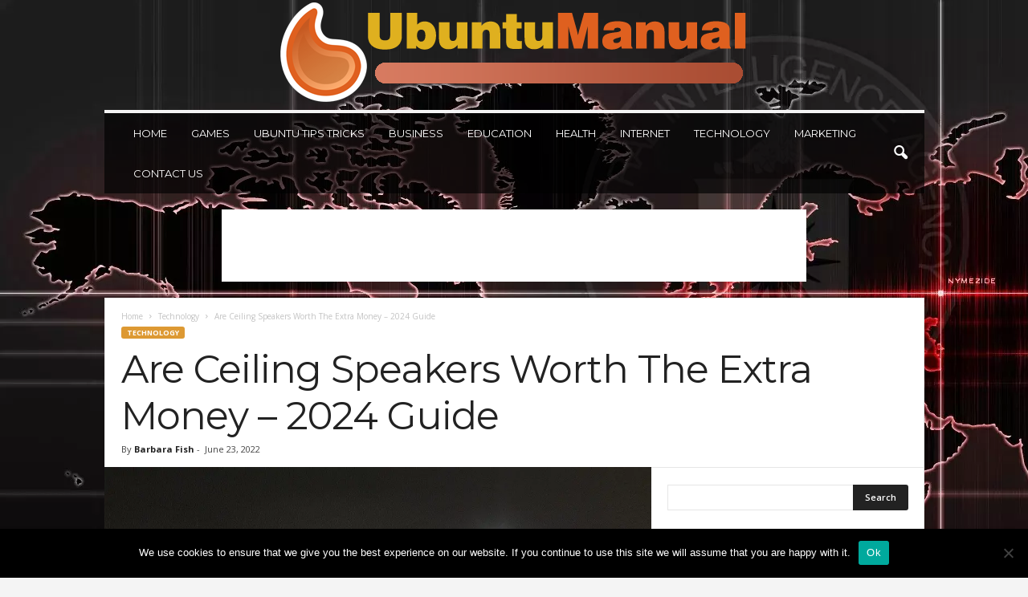

--- FILE ---
content_type: text/html; charset=UTF-8
request_url: https://ubuntumanual.org/are-ceiling-speakers-worth/
body_size: 23868
content:
<!doctype html >
<!--[if IE 8]>    <html class="ie8" lang="en-US"> <![endif]-->
<!--[if IE 9]>    <html class="ie9" lang="en-US"> <![endif]-->
<!--[if gt IE 8]><!--> <html lang="en-US"> <!--<![endif]-->
<head>
    
    <meta charset="UTF-8" />
    <meta name="viewport" content="width=device-width, initial-scale=1.0">
    <link rel="pingback" href="https://ubuntumanual.org/xmlrpc.php" />
    <meta name='robots' content='index, follow, max-image-preview:large, max-snippet:-1, max-video-preview:-1' />
<link rel="icon" type="image/png" href="https://ubuntumanual.org/wp-content/uploads/2020/06/UbuntuFAV.png">
	<!-- This site is optimized with the Yoast SEO plugin v26.6 - https://yoast.com/wordpress/plugins/seo/ -->
	<title>Are Ceiling Speakers Worth The Extra Money - 2024 Guide - Ubuntu Manual</title><link rel="preload" data-rocket-preload as="image" href="https://ubuntumanual.org/wp-content/uploads/2022/06/Are-Ceiling-Speakers-Worth-The-Extra-Money.jpeg" imagesrcset="https://ubuntumanual.org/wp-content/uploads/2022/06/Are-Ceiling-Speakers-Worth-The-Extra-Money.jpeg 1000w, https://ubuntumanual.org/wp-content/uploads/2022/06/Are-Ceiling-Speakers-Worth-The-Extra-Money-300x155.jpeg 300w, https://ubuntumanual.org/wp-content/uploads/2022/06/Are-Ceiling-Speakers-Worth-The-Extra-Money-640x331.jpeg 640w, https://ubuntumanual.org/wp-content/uploads/2022/06/Are-Ceiling-Speakers-Worth-The-Extra-Money-768x397.jpeg 768w" imagesizes="(max-width: 1000px) 100vw, 1000px" fetchpriority="high"><link rel="preload" data-rocket-preload as="style" href="https://fonts.googleapis.com/css?family=Montserrat%3A400%2C300%2C500%7COpen%20Sans%3A400%2C600%2C700%2C300%2C500%7CRoboto%20Condensed%3A400%2C500%2C700%2C300&#038;display=swap" /><link rel="stylesheet" href="https://fonts.googleapis.com/css?family=Montserrat%3A400%2C300%2C500%7COpen%20Sans%3A400%2C600%2C700%2C300%2C500%7CRoboto%20Condensed%3A400%2C500%2C700%2C300&#038;display=swap" media="print" onload="this.media='all'" /><noscript><link rel="stylesheet" href="https://fonts.googleapis.com/css?family=Montserrat%3A400%2C300%2C500%7COpen%20Sans%3A400%2C600%2C700%2C300%2C500%7CRoboto%20Condensed%3A400%2C500%2C700%2C300&#038;display=swap" /></noscript>
	<meta name="description" content="There is no doubt that ceiling speaker systems are worth your investments. To demonstrate this, let&#039;s consider why you should get ceiling speakers." />
	<link rel="canonical" href="https://ubuntumanual.org/are-ceiling-speakers-worth/" />
	<meta property="og:locale" content="en_US" />
	<meta property="og:type" content="article" />
	<meta property="og:title" content="Are Ceiling Speakers Worth The Extra Money - 2024 Guide - Ubuntu Manual" />
	<meta property="og:description" content="There is no doubt that ceiling speaker systems are worth your investments. To demonstrate this, let&#039;s consider why you should get ceiling speakers." />
	<meta property="og:url" content="https://ubuntumanual.org/are-ceiling-speakers-worth/" />
	<meta property="og:site_name" content="Ubuntu Manual" />
	<meta property="article:published_time" content="2022-06-23T11:27:09+00:00" />
	<meta property="og:image" content="https://ubuntumanual.org/wp-content/uploads/2022/06/Are-Ceiling-Speakers-Worth-The-Extra-Money.jpeg" />
	<meta property="og:image:width" content="1000" />
	<meta property="og:image:height" content="517" />
	<meta property="og:image:type" content="image/jpeg" />
	<meta name="author" content="Barbara Fish" />
	<meta name="twitter:card" content="summary_large_image" />
	<meta name="twitter:label1" content="Written by" />
	<meta name="twitter:data1" content="Barbara Fish" />
	<meta name="twitter:label2" content="Est. reading time" />
	<meta name="twitter:data2" content="3 minutes" />
	<script type="application/ld+json" class="yoast-schema-graph">{"@context":"https://schema.org","@graph":[{"@type":"WebPage","@id":"https://ubuntumanual.org/are-ceiling-speakers-worth/","url":"https://ubuntumanual.org/are-ceiling-speakers-worth/","name":"Are Ceiling Speakers Worth The Extra Money - 2024 Guide - Ubuntu Manual","isPartOf":{"@id":"https://ubuntumanual.org/#website"},"primaryImageOfPage":{"@id":"https://ubuntumanual.org/are-ceiling-speakers-worth/#primaryimage"},"image":{"@id":"https://ubuntumanual.org/are-ceiling-speakers-worth/#primaryimage"},"thumbnailUrl":"https://ubuntumanual.org/wp-content/uploads/2022/06/Are-Ceiling-Speakers-Worth-The-Extra-Money.jpeg","datePublished":"2022-06-23T11:27:09+00:00","author":{"@id":"https://ubuntumanual.org/#/schema/person/c709e24ce15692b65b3ff3745d896b81"},"description":"There is no doubt that ceiling speaker systems are worth your investments. To demonstrate this, let's consider why you should get ceiling speakers.","breadcrumb":{"@id":"https://ubuntumanual.org/are-ceiling-speakers-worth/#breadcrumb"},"inLanguage":"en-US","potentialAction":[{"@type":"ReadAction","target":["https://ubuntumanual.org/are-ceiling-speakers-worth/"]}]},{"@type":"ImageObject","inLanguage":"en-US","@id":"https://ubuntumanual.org/are-ceiling-speakers-worth/#primaryimage","url":"https://ubuntumanual.org/wp-content/uploads/2022/06/Are-Ceiling-Speakers-Worth-The-Extra-Money.jpeg","contentUrl":"https://ubuntumanual.org/wp-content/uploads/2022/06/Are-Ceiling-Speakers-Worth-The-Extra-Money.jpeg","width":1000,"height":517,"caption":"Source: smarthomesounds.co.uk"},{"@type":"BreadcrumbList","@id":"https://ubuntumanual.org/are-ceiling-speakers-worth/#breadcrumb","itemListElement":[{"@type":"ListItem","position":1,"name":"Home","item":"https://ubuntumanual.org/"},{"@type":"ListItem","position":2,"name":"Are Ceiling Speakers Worth The Extra Money &#8211; 2024 Guide"}]},{"@type":"WebSite","@id":"https://ubuntumanual.org/#website","url":"https://ubuntumanual.org/","name":"Ubuntu Manual","description":"","potentialAction":[{"@type":"SearchAction","target":{"@type":"EntryPoint","urlTemplate":"https://ubuntumanual.org/?s={search_term_string}"},"query-input":{"@type":"PropertyValueSpecification","valueRequired":true,"valueName":"search_term_string"}}],"inLanguage":"en-US"},{"@type":"Person","@id":"https://ubuntumanual.org/#/schema/person/c709e24ce15692b65b3ff3745d896b81","name":"Barbara Fish","image":{"@type":"ImageObject","inLanguage":"en-US","@id":"https://ubuntumanual.org/#/schema/person/image/","url":"https://secure.gravatar.com/avatar/8c9cbf255212485e012f5796f875670379eafeedcbaa067b35da2d013952f972?s=96&d=mm&r=g","contentUrl":"https://secure.gravatar.com/avatar/8c9cbf255212485e012f5796f875670379eafeedcbaa067b35da2d013952f972?s=96&d=mm&r=g","caption":"Barbara Fish"},"url":"https://ubuntumanual.org/author/barbara-fish/"}]}</script>
	<!-- / Yoast SEO plugin. -->


<link rel='dns-prefetch' href='//fonts.googleapis.com' />
<link href='https://fonts.gstatic.com' crossorigin rel='preconnect' />
<link rel="alternate" type="application/rss+xml" title="Ubuntu Manual &raquo; Feed" href="https://ubuntumanual.org/feed/" />
<link rel="alternate" title="oEmbed (JSON)" type="application/json+oembed" href="https://ubuntumanual.org/wp-json/oembed/1.0/embed?url=https%3A%2F%2Fubuntumanual.org%2Fare-ceiling-speakers-worth%2F" />
<link rel="alternate" title="oEmbed (XML)" type="text/xml+oembed" href="https://ubuntumanual.org/wp-json/oembed/1.0/embed?url=https%3A%2F%2Fubuntumanual.org%2Fare-ceiling-speakers-worth%2F&#038;format=xml" />
<style type="text/css" media="all">
.wpautoterms-footer{background-color:#ffffff;text-align:center;}
.wpautoterms-footer a{color:#000000;font-family:Arial, sans-serif;font-size:14px;}
.wpautoterms-footer .separator{color:#cccccc;font-family:Arial, sans-serif;font-size:14px;}</style>
<style id='wp-img-auto-sizes-contain-inline-css' type='text/css'>
img:is([sizes=auto i],[sizes^="auto," i]){contain-intrinsic-size:3000px 1500px}
/*# sourceURL=wp-img-auto-sizes-contain-inline-css */
</style>
<style id='wp-emoji-styles-inline-css' type='text/css'>

	img.wp-smiley, img.emoji {
		display: inline !important;
		border: none !important;
		box-shadow: none !important;
		height: 1em !important;
		width: 1em !important;
		margin: 0 0.07em !important;
		vertical-align: -0.1em !important;
		background: none !important;
		padding: 0 !important;
	}
/*# sourceURL=wp-emoji-styles-inline-css */
</style>
<style id='wp-block-library-inline-css' type='text/css'>
:root{--wp-block-synced-color:#7a00df;--wp-block-synced-color--rgb:122,0,223;--wp-bound-block-color:var(--wp-block-synced-color);--wp-editor-canvas-background:#ddd;--wp-admin-theme-color:#007cba;--wp-admin-theme-color--rgb:0,124,186;--wp-admin-theme-color-darker-10:#006ba1;--wp-admin-theme-color-darker-10--rgb:0,107,160.5;--wp-admin-theme-color-darker-20:#005a87;--wp-admin-theme-color-darker-20--rgb:0,90,135;--wp-admin-border-width-focus:2px}@media (min-resolution:192dpi){:root{--wp-admin-border-width-focus:1.5px}}.wp-element-button{cursor:pointer}:root .has-very-light-gray-background-color{background-color:#eee}:root .has-very-dark-gray-background-color{background-color:#313131}:root .has-very-light-gray-color{color:#eee}:root .has-very-dark-gray-color{color:#313131}:root .has-vivid-green-cyan-to-vivid-cyan-blue-gradient-background{background:linear-gradient(135deg,#00d084,#0693e3)}:root .has-purple-crush-gradient-background{background:linear-gradient(135deg,#34e2e4,#4721fb 50%,#ab1dfe)}:root .has-hazy-dawn-gradient-background{background:linear-gradient(135deg,#faaca8,#dad0ec)}:root .has-subdued-olive-gradient-background{background:linear-gradient(135deg,#fafae1,#67a671)}:root .has-atomic-cream-gradient-background{background:linear-gradient(135deg,#fdd79a,#004a59)}:root .has-nightshade-gradient-background{background:linear-gradient(135deg,#330968,#31cdcf)}:root .has-midnight-gradient-background{background:linear-gradient(135deg,#020381,#2874fc)}:root{--wp--preset--font-size--normal:16px;--wp--preset--font-size--huge:42px}.has-regular-font-size{font-size:1em}.has-larger-font-size{font-size:2.625em}.has-normal-font-size{font-size:var(--wp--preset--font-size--normal)}.has-huge-font-size{font-size:var(--wp--preset--font-size--huge)}.has-text-align-center{text-align:center}.has-text-align-left{text-align:left}.has-text-align-right{text-align:right}.has-fit-text{white-space:nowrap!important}#end-resizable-editor-section{display:none}.aligncenter{clear:both}.items-justified-left{justify-content:flex-start}.items-justified-center{justify-content:center}.items-justified-right{justify-content:flex-end}.items-justified-space-between{justify-content:space-between}.screen-reader-text{border:0;clip-path:inset(50%);height:1px;margin:-1px;overflow:hidden;padding:0;position:absolute;width:1px;word-wrap:normal!important}.screen-reader-text:focus{background-color:#ddd;clip-path:none;color:#444;display:block;font-size:1em;height:auto;left:5px;line-height:normal;padding:15px 23px 14px;text-decoration:none;top:5px;width:auto;z-index:100000}html :where(.has-border-color){border-style:solid}html :where([style*=border-top-color]){border-top-style:solid}html :where([style*=border-right-color]){border-right-style:solid}html :where([style*=border-bottom-color]){border-bottom-style:solid}html :where([style*=border-left-color]){border-left-style:solid}html :where([style*=border-width]){border-style:solid}html :where([style*=border-top-width]){border-top-style:solid}html :where([style*=border-right-width]){border-right-style:solid}html :where([style*=border-bottom-width]){border-bottom-style:solid}html :where([style*=border-left-width]){border-left-style:solid}html :where(img[class*=wp-image-]){height:auto;max-width:100%}:where(figure){margin:0 0 1em}html :where(.is-position-sticky){--wp-admin--admin-bar--position-offset:var(--wp-admin--admin-bar--height,0px)}@media screen and (max-width:600px){html :where(.is-position-sticky){--wp-admin--admin-bar--position-offset:0px}}
/*wp_block_styles_on_demand_placeholder:696bb947bf8a2*/
/*# sourceURL=wp-block-library-inline-css */
</style>
<style id='classic-theme-styles-inline-css' type='text/css'>
/*! This file is auto-generated */
.wp-block-button__link{color:#fff;background-color:#32373c;border-radius:9999px;box-shadow:none;text-decoration:none;padding:calc(.667em + 2px) calc(1.333em + 2px);font-size:1.125em}.wp-block-file__button{background:#32373c;color:#fff;text-decoration:none}
/*# sourceURL=/wp-includes/css/classic-themes.min.css */
</style>
<link rel='stylesheet' id='wpautoterms_css-css' href='https://ubuntumanual.org/wp-content/plugins/auto-terms-of-service-and-privacy-policy/css/wpautoterms.css?ver=6.9' type='text/css' media='all' />
<link rel='stylesheet' id='cookie-notice-front-css' href='https://ubuntumanual.org/wp-content/plugins/cookie-notice/css/front.min.css?ver=2.5.11' type='text/css' media='all' />
<link rel='stylesheet' id='c4wp-public-css' href='https://ubuntumanual.org/wp-content/plugins/wp-captcha//assets/css/c4wp-public.css?ver=6.9' type='text/css' media='all' />

<link rel='stylesheet' id='td-theme-css' href='https://ubuntumanual.org/wp-content/themes/Newsmag/style.css?ver=5.4.2' type='text/css' media='all' />
<style id='td-theme-inline-css' type='text/css'>
    
        /* custom css - generated by TagDiv Composer */
        @media (max-width: 767px) {
            .td-header-desktop-wrap {
                display: none;
            }
        }
        @media (min-width: 767px) {
            .td-header-mobile-wrap {
                display: none;
            }
        }
    
	
/*# sourceURL=td-theme-inline-css */
</style>
<link rel='stylesheet' id='td-legacy-framework-front-style-css' href='https://ubuntumanual.org/wp-content/plugins/td-composer/legacy/Newsmag/assets/css/td_legacy_main.css?ver=f09a2553c2f758cf35a47c65e9bef969' type='text/css' media='all' />
<link rel='stylesheet' id='td-theme-demo-style-css' href='https://ubuntumanual.org/wp-content/plugins/td-composer/legacy/Newsmag/includes/demos/voice/demo_style.css?ver=5.4.2' type='text/css' media='all' />
<style id='rocket-lazyload-inline-css' type='text/css'>
.rll-youtube-player{position:relative;padding-bottom:56.23%;height:0;overflow:hidden;max-width:100%;}.rll-youtube-player:focus-within{outline: 2px solid currentColor;outline-offset: 5px;}.rll-youtube-player iframe{position:absolute;top:0;left:0;width:100%;height:100%;z-index:100;background:0 0}.rll-youtube-player img{bottom:0;display:block;left:0;margin:auto;max-width:100%;width:100%;position:absolute;right:0;top:0;border:none;height:auto;-webkit-transition:.4s all;-moz-transition:.4s all;transition:.4s all}.rll-youtube-player img:hover{-webkit-filter:brightness(75%)}.rll-youtube-player .play{height:100%;width:100%;left:0;top:0;position:absolute;background:url(https://ubuntumanual.org/wp-content/plugins/wp-rocket/assets/img/youtube.png) no-repeat center;background-color: transparent !important;cursor:pointer;border:none;}
/*# sourceURL=rocket-lazyload-inline-css */
</style>
<script type="text/javascript" src="https://ubuntumanual.org/wp-includes/js/jquery/jquery.min.js?ver=3.7.1" id="jquery-core-js"></script>
<script type="text/javascript" src="https://ubuntumanual.org/wp-includes/js/jquery/jquery-migrate.min.js?ver=3.4.1" id="jquery-migrate-js"></script>
<script type="text/javascript" src="https://ubuntumanual.org/wp-includes/js/dist/dom-ready.min.js?ver=f77871ff7694fffea381" id="wp-dom-ready-js"></script>
<script type="text/javascript" src="https://ubuntumanual.org/wp-content/plugins/auto-terms-of-service-and-privacy-policy/js/base.js?ver=3.0.4" id="wpautoterms_base-js"></script>
<script type="text/javascript" id="cookie-notice-front-js-before">
/* <![CDATA[ */
var cnArgs = {"ajaxUrl":"https:\/\/ubuntumanual.org\/wp-admin\/admin-ajax.php","nonce":"aa8dd44509","hideEffect":"fade","position":"bottom","onScroll":true,"onScrollOffset":100,"onClick":true,"cookieName":"cookie_notice_accepted","cookieTime":2592000,"cookieTimeRejected":2592000,"globalCookie":false,"redirection":false,"cache":true,"revokeCookies":false,"revokeCookiesOpt":"automatic"};

//# sourceURL=cookie-notice-front-js-before
/* ]]> */
</script>
<script type="text/javascript" src="https://ubuntumanual.org/wp-content/plugins/cookie-notice/js/front.min.js?ver=2.5.11" id="cookie-notice-front-js"></script>
<script type="text/javascript" src="https://ubuntumanual.org/wp-content/plugins/wp-captcha//assets/js/c4wp-public.js?ver=6.9" id="c4wp-public-js"></script>
<link rel="https://api.w.org/" href="https://ubuntumanual.org/wp-json/" /><link rel="alternate" title="JSON" type="application/json" href="https://ubuntumanual.org/wp-json/wp/v2/posts/5547" /><link rel="EditURI" type="application/rsd+xml" title="RSD" href="https://ubuntumanual.org/xmlrpc.php?rsd" />
<meta name="generator" content="WordPress 6.9" />
<link rel='shortlink' href='https://ubuntumanual.org/?p=5547' />
<meta name="publicationmedia-verification" content="fe003ced-8005-4377-b8c0-bdbec081dbe8">
<!-- JS generated by theme -->

<script>
    
    

	    var tdBlocksArray = []; //here we store all the items for the current page

	    // td_block class - each ajax block uses a object of this class for requests
	    function tdBlock() {
		    this.id = '';
		    this.block_type = 1; //block type id (1-234 etc)
		    this.atts = '';
		    this.td_column_number = '';
		    this.td_current_page = 1; //
		    this.post_count = 0; //from wp
		    this.found_posts = 0; //from wp
		    this.max_num_pages = 0; //from wp
		    this.td_filter_value = ''; //current live filter value
		    this.is_ajax_running = false;
		    this.td_user_action = ''; // load more or infinite loader (used by the animation)
		    this.header_color = '';
		    this.ajax_pagination_infinite_stop = ''; //show load more at page x
	    }

        // td_js_generator - mini detector
        ( function () {
            var htmlTag = document.getElementsByTagName("html")[0];

	        if ( navigator.userAgent.indexOf("MSIE 10.0") > -1 ) {
                htmlTag.className += ' ie10';
            }

            if ( !!navigator.userAgent.match(/Trident.*rv\:11\./) ) {
                htmlTag.className += ' ie11';
            }

	        if ( navigator.userAgent.indexOf("Edge") > -1 ) {
                htmlTag.className += ' ieEdge';
            }

            if ( /(iPad|iPhone|iPod)/g.test(navigator.userAgent) ) {
                htmlTag.className += ' td-md-is-ios';
            }

            var user_agent = navigator.userAgent.toLowerCase();
            if ( user_agent.indexOf("android") > -1 ) {
                htmlTag.className += ' td-md-is-android';
            }

            if ( -1 !== navigator.userAgent.indexOf('Mac OS X')  ) {
                htmlTag.className += ' td-md-is-os-x';
            }

            if ( /chrom(e|ium)/.test(navigator.userAgent.toLowerCase()) ) {
               htmlTag.className += ' td-md-is-chrome';
            }

            if ( -1 !== navigator.userAgent.indexOf('Firefox') ) {
                htmlTag.className += ' td-md-is-firefox';
            }

            if ( -1 !== navigator.userAgent.indexOf('Safari') && -1 === navigator.userAgent.indexOf('Chrome') ) {
                htmlTag.className += ' td-md-is-safari';
            }

            if( -1 !== navigator.userAgent.indexOf('IEMobile') ){
                htmlTag.className += ' td-md-is-iemobile';
            }

        })();

        var tdLocalCache = {};

        ( function () {
            "use strict";

            tdLocalCache = {
                data: {},
                remove: function (resource_id) {
                    delete tdLocalCache.data[resource_id];
                },
                exist: function (resource_id) {
                    return tdLocalCache.data.hasOwnProperty(resource_id) && tdLocalCache.data[resource_id] !== null;
                },
                get: function (resource_id) {
                    return tdLocalCache.data[resource_id];
                },
                set: function (resource_id, cachedData) {
                    tdLocalCache.remove(resource_id);
                    tdLocalCache.data[resource_id] = cachedData;
                }
            };
        })();

    
    
var td_viewport_interval_list=[{"limitBottom":767,"sidebarWidth":251},{"limitBottom":1023,"sidebarWidth":339}];
var tdc_is_installed="yes";
var td_ajax_url="https:\/\/ubuntumanual.org\/wp-admin\/admin-ajax.php?td_theme_name=Newsmag&v=5.4.2";
var td_get_template_directory_uri="https:\/\/ubuntumanual.org\/wp-content\/plugins\/td-composer\/legacy\/common";
var tds_snap_menu="";
var tds_logo_on_sticky="";
var tds_header_style="7";
var td_please_wait="Please wait...";
var td_email_user_pass_incorrect="User or password incorrect!";
var td_email_user_incorrect="Email or username incorrect!";
var td_email_incorrect="Email incorrect!";
var td_user_incorrect="Username incorrect!";
var td_email_user_empty="Email or username empty!";
var td_pass_empty="Pass empty!";
var td_pass_pattern_incorrect="Invalid Pass Pattern!";
var td_retype_pass_incorrect="Retyped Pass incorrect!";
var tds_more_articles_on_post_enable="";
var tds_more_articles_on_post_time_to_wait="";
var tds_more_articles_on_post_pages_distance_from_top=0;
var tds_captcha="";
var tds_theme_color_site_wide="#dd9933";
var tds_smart_sidebar="enabled";
var tdThemeName="Newsmag";
var tdThemeNameWl="Newsmag";
var td_magnific_popup_translation_tPrev="Previous (Left arrow key)";
var td_magnific_popup_translation_tNext="Next (Right arrow key)";
var td_magnific_popup_translation_tCounter="%curr% of %total%";
var td_magnific_popup_translation_ajax_tError="The content from %url% could not be loaded.";
var td_magnific_popup_translation_image_tError="The image #%curr% could not be loaded.";
var tdBlockNonce="19ba43411d";
var tdMobileMenu="enabled";
var tdMobileSearch="enabled";
var tdDateNamesI18n={"month_names":["January","February","March","April","May","June","July","August","September","October","November","December"],"month_names_short":["Jan","Feb","Mar","Apr","May","Jun","Jul","Aug","Sep","Oct","Nov","Dec"],"day_names":["Sunday","Monday","Tuesday","Wednesday","Thursday","Friday","Saturday"],"day_names_short":["Sun","Mon","Tue","Wed","Thu","Fri","Sat"]};
var td_ad_background_click_link="";
var td_ad_background_click_target="";
</script>


<!-- Header style compiled by theme -->

<style>
/* custom css - generated by TagDiv Composer */
    

body {
	background-color:#f4f4f4;
	background-image:url("https://ubuntumanual.org/wp-content/uploads/2020/08/handprints-1598691181733-7020.jpg");
	background-repeat:no-repeat;
	background-attachment:fixed;
}
/* custom css - generated by TagDiv Composer */
.td-header-border:before,
    .td-trending-now-title,
    .td_block_mega_menu .td_mega_menu_sub_cats .cur-sub-cat,
    .td-post-category:hover,
    .td-header-style-2 .td-header-sp-logo,
    .td-next-prev-wrap a:hover i,
    .page-nav .current,
    .widget_calendar tfoot a:hover,
    .td-footer-container .widget_search .wpb_button:hover,
    .td-scroll-up-visible,
    .dropcap,
    .td-category a,
    input[type="submit"]:hover,
    .td-post-small-box a:hover,
    .td-404-sub-sub-title a:hover,
    .td-rating-bar-wrap div,
    .td_top_authors .td-active .td-author-post-count,
    .td_top_authors .td-active .td-author-comments-count,
    .td_smart_list_3 .td-sml3-top-controls i:hover,
    .td_smart_list_3 .td-sml3-bottom-controls i:hover,
    .td_wrapper_video_playlist .td_video_controls_playlist_wrapper,
    .td-read-more a:hover,
    .td-login-wrap .btn,
    .td_display_err,
    .td-header-style-6 .td-top-menu-full,
    #bbpress-forums button:hover,
    #bbpress-forums .bbp-pagination .current,
    .bbp_widget_login .button:hover,
    .header-search-wrap .td-drop-down-search .btn:hover,
    .td-post-text-content .more-link-wrap:hover a,
    #buddypress div.item-list-tabs ul li > a span,
    #buddypress div.item-list-tabs ul li > a:hover span,
    #buddypress input[type=submit]:hover,
    #buddypress a.button:hover span,
    #buddypress div.item-list-tabs ul li.selected a span,
    #buddypress div.item-list-tabs ul li.current a span,
    #buddypress input[type=submit]:focus,
    .td-grid-style-3 .td-big-grid-post .td-module-thumb a:last-child:before,
    .td-grid-style-4 .td-big-grid-post .td-module-thumb a:last-child:before,
    .td-grid-style-5 .td-big-grid-post .td-module-thumb:after,
    .td_category_template_2 .td-category-siblings .td-category a:hover,
    .td-weather-week:before,
    .td-weather-information:before,
     .td_3D_btn,
    .td_shadow_btn,
    .td_default_btn,
    .td_square_btn, 
    .td_outlined_btn:hover {
        background-color: #dd9933;
    }

    @media (max-width: 767px) {
        .td-category a.td-current-sub-category {
            background-color: #dd9933;
        }
    }

    .woocommerce .onsale,
    .woocommerce .woocommerce a.button:hover,
    .woocommerce-page .woocommerce .button:hover,
    .single-product .product .summary .cart .button:hover,
    .woocommerce .woocommerce .product a.button:hover,
    .woocommerce .product a.button:hover,
    .woocommerce .product #respond input#submit:hover,
    .woocommerce .checkout input#place_order:hover,
    .woocommerce .woocommerce.widget .button:hover,
    .woocommerce .woocommerce-message .button:hover,
    .woocommerce .woocommerce-error .button:hover,
    .woocommerce .woocommerce-info .button:hover,
    .woocommerce.widget .ui-slider .ui-slider-handle,
    .vc_btn-black:hover,
	.wpb_btn-black:hover,
	.item-list-tabs .feed:hover a,
	.td-smart-list-button:hover {
    	background-color: #dd9933;
    }

    .td-header-sp-top-menu .top-header-menu > .current-menu-item > a,
    .td-header-sp-top-menu .top-header-menu > .current-menu-ancestor > a,
    .td-header-sp-top-menu .top-header-menu > .current-category-ancestor > a,
    .td-header-sp-top-menu .top-header-menu > li > a:hover,
    .td-header-sp-top-menu .top-header-menu > .sfHover > a,
    .top-header-menu ul .current-menu-item > a,
    .top-header-menu ul .current-menu-ancestor > a,
    .top-header-menu ul .current-category-ancestor > a,
    .top-header-menu ul li > a:hover,
    .top-header-menu ul .sfHover > a,
    .sf-menu ul .td-menu-item > a:hover,
    .sf-menu ul .sfHover > a,
    .sf-menu ul .current-menu-ancestor > a,
    .sf-menu ul .current-category-ancestor > a,
    .sf-menu ul .current-menu-item > a,
    .td_module_wrap:hover .entry-title a,
    .td_mod_mega_menu:hover .entry-title a,
    .footer-email-wrap a,
    .widget a:hover,
    .td-footer-container .widget_calendar #today,
    .td-category-pulldown-filter a.td-pulldown-category-filter-link:hover,
    .td-load-more-wrap a:hover,
    .td-post-next-prev-content a:hover,
    .td-author-name a:hover,
    .td-author-url a:hover,
    .td_mod_related_posts:hover .entry-title a,
    .td-search-query,
    .header-search-wrap .td-drop-down-search .result-msg a:hover,
    .td_top_authors .td-active .td-authors-name a,
    .post blockquote p,
    .td-post-content blockquote p,
    .page blockquote p,
    .comment-list cite a:hover,
    .comment-list cite:hover,
    .comment-list .comment-reply-link:hover,
    a,
    .white-menu #td-header-menu .sf-menu > li > a:hover,
    .white-menu #td-header-menu .sf-menu > .current-menu-ancestor > a,
    .white-menu #td-header-menu .sf-menu > .current-menu-item > a,
    .td_quote_on_blocks,
    #bbpress-forums .bbp-forum-freshness a:hover,
    #bbpress-forums .bbp-topic-freshness a:hover,
    #bbpress-forums .bbp-forums-list li a:hover,
    #bbpress-forums .bbp-forum-title:hover,
    #bbpress-forums .bbp-topic-permalink:hover,
    #bbpress-forums .bbp-topic-started-by a:hover,
    #bbpress-forums .bbp-topic-started-in a:hover,
    #bbpress-forums .bbp-body .super-sticky li.bbp-topic-title .bbp-topic-permalink,
    #bbpress-forums .bbp-body .sticky li.bbp-topic-title .bbp-topic-permalink,
    #bbpress-forums #subscription-toggle a:hover,
    #bbpress-forums #favorite-toggle a:hover,
    .woocommerce-account .woocommerce-MyAccount-navigation a:hover,
    .widget_display_replies .bbp-author-name,
    .widget_display_topics .bbp-author-name,
    .archive .widget_archive .current,
    .archive .widget_archive .current a,
    .td-subcategory-header .td-category-siblings .td-subcat-dropdown a.td-current-sub-category,
    .td-subcategory-header .td-category-siblings .td-subcat-dropdown a:hover,
    .td-pulldown-filter-display-option:hover,
    .td-pulldown-filter-display-option .td-pulldown-filter-link:hover,
    .td_normal_slide .td-wrapper-pulldown-filter .td-pulldown-filter-list a:hover,
    #buddypress ul.item-list li div.item-title a:hover,
    .td_block_13 .td-pulldown-filter-list a:hover,
    .td_smart_list_8 .td-smart-list-dropdown-wrap .td-smart-list-button:hover,
    .td_smart_list_8 .td-smart-list-dropdown-wrap .td-smart-list-button:hover i,
    .td-sub-footer-container a:hover,
    .td-instagram-user a,
    .td_outlined_btn,
    body .td_block_list_menu li.current-menu-item > a,
    body .td_block_list_menu li.current-menu-ancestor > a,
    body .td_block_list_menu li.current-category-ancestor > a{
        color: #dd9933;
    }

    .td-mega-menu .wpb_content_element li a:hover,
    .td_login_tab_focus {
        color: #dd9933 !important;
    }

    .td-next-prev-wrap a:hover i,
    .page-nav .current,
    .widget_tag_cloud a:hover,
    .post .td_quote_box,
    .page .td_quote_box,
    .td-login-panel-title,
    #bbpress-forums .bbp-pagination .current,
    .td_category_template_2 .td-category-siblings .td-category a:hover,
    .page-template-page-pagebuilder-latest .td-instagram-user,
     .td_outlined_btn {
        border-color: #dd9933;
    }

    .td_wrapper_video_playlist .td_video_currently_playing:after,
    .item-list-tabs .feed:hover {
        border-color: #dd9933 !important;
    }


    
    .td-header-main-menu {
        background-color: rgba(0,0,0,0.66);
    }

    
    .td-header-border:before {
        background-color: #f4f4f4;
    }

    
    .td-menu-background:before,
    .td-search-background:before {
        background: rgba(0,0,0,0.7);
        background: -moz-linear-gradient(top, rgba(0,0,0,0.7) 0%, rgba(0,0,0,0.8) 100%);
        background: -webkit-gradient(left top, left bottom, color-stop(0%, rgba(0,0,0,0.7)), color-stop(100%, rgba(0,0,0,0.8)));
        background: -webkit-linear-gradient(top, rgba(0,0,0,0.7) 0%, rgba(0,0,0,0.8) 100%);
        background: -o-linear-gradient(top, rgba(0,0,0,0.7) 0%, @mobileu_gradient_two_mob 100%);
        background: -ms-linear-gradient(top, rgba(0,0,0,0.7) 0%, rgba(0,0,0,0.8) 100%);
        background: linear-gradient(to bottom, rgba(0,0,0,0.7) 0%, rgba(0,0,0,0.8) 100%);
        filter: progid:DXImageTransform.Microsoft.gradient( startColorstr='rgba(0,0,0,0.7)', endColorstr='rgba(0,0,0,0.8)', GradientType=0 );
    }

    
    .td-footer-container,
    .td-footer-container .td_module_mx3 .meta-info,
    .td-footer-container .td_module_14 .meta-info,
    .td-footer-container .td_module_mx1 .td-block14-border {
        background-color: rgba(34,34,34,0.84);
    }
    .td-footer-container .widget_calendar #today {
    	background-color: transparent;
    }

    
	.td-footer-container .block-title > span,
    .td-footer-container .block-title > a,
    .td-footer-container .widgettitle,
    .td-footer-container .widget_rss .block-title .rsswidget {
    	color: #ffffff;
    }


    
    .sf-menu > .td-menu-item > a {
        font-family:Montserrat;
	font-size:13px;
	line-height:50px;
	font-weight:normal;
	
    }
    
    .td_mod_mega_menu .item-details a {
        font-family:Montserrat;
	font-weight:normal;
	
    }
    
	.td_module_wrap .entry-title,
	.td-theme-slider .td-module-title,
	.page .td-post-template-6 .td-post-header h1 {
		font-family:Montserrat;
	
	}

	
    .td_module_3 .td-module-title {
    	font-size:16px;
	line-height:20px;
	font-weight:normal;
	
    }
    
    .td_module_6 .td-module-title {
    	font-size:15px;
	line-height:18px;
	font-weight:normal;
	
    }
    
    .td_module_14 .td-module-title {
    	font-size:36px;
	line-height:35px;
	font-weight:300;
	
    }
    
    .td-module-meta-info .td-post-author-name a,
    .td_module_wrap .td-post-author-name a {
        font-size:14px;
	line-height:16px;
	font-weight:normal;
	
    }
    
    .td-big-grid-meta .td-post-category,
    .td_module_wrap .td-post-category,
    .td-module-image .td-post-category {
        font-family:Montserrat;
	text-transform:uppercase;
	
    }
    
    .td-big-grid-post .entry-title {
        font-family:Montserrat;
	
    }
    
    .td_block_big_grid .td-big-thumb .entry-title,
    .td_block_big_grid_2 .td-big-thumb .entry-title,
    .td_block_big_grid_3 .td-big-thumb .entry-title,
    .td_block_big_grid_4 .td-big-thumb .entry-title,
    .td_block_big_grid_5 .td-big-thumb .entry-title,
    .td_block_big_grid_6 .td-big-thumb .entry-title,
    .td_block_big_grid_7 .td-big-thumb .entry-title {
        font-size:19px;
	line-height:24px;
	font-weight:500;
	
    }
    
    .td_block_big_grid .td-medium-thumb .entry-title,
    .td_block_big_grid_2 .td-medium-thumb .entry-title,
    .td_block_big_grid_3 .td-medium-thumb .entry-title,
    .td_block_big_grid_4 .td-medium-thumb .entry-title,
    .td_block_big_grid_5 .td-medium-thumb .entry-title,
    .td_block_big_grid_6 .td-medium-thumb .entry-title,
    .td_block_big_grid_7 .td-medium-thumb .entry-title {
        font-weight:500;
	
    }
    
    .td_block_big_grid .td-small-thumb .entry-title,
    .td_block_big_grid_2 .td-small-thumb .entry-title,
    .td_block_big_grid_3 .td-small-thumb .entry-title,
    .td_block_big_grid_4 .td-small-thumb .entry-title,
    .td_block_big_grid_5 .td-small-thumb .entry-title,
    .td_block_big_grid_6 .td-small-thumb .entry-title,
    .td_block_big_grid_7 .td-small-thumb .entry-title {
        font-size:16px;
	font-weight:500;
	
    }
    
    .td_block_big_grid .td-tiny-thumb .entry-title,
    .td_block_big_grid_2 .td-tiny-thumb .entry-title,
    .td_block_big_grid_3 .td-tiny-thumb .entry-title,
    .td_block_big_grid_4 .td-tiny-thumb .entry-title,
    .td_block_big_grid_5 .td-tiny-thumb .entry-title,
    .td_block_big_grid_6 .td-tiny-thumb .entry-title,
    .td_block_big_grid_7 .td-tiny-thumb .entry-title {
        font-weight:500;
	
    }








	
	.post header .entry-title {
		font-family:Montserrat;
	
	}

	
    .td-post-template-5 header .entry-title {
        font-size:40px;
	line-height:46px;
	font-weight:normal;
	
    }
    
    .td-post-content p,
    .td-post-content {
        font-size:15px;
	
    }
    
    .post blockquote p,
    .page blockquote p,
    .td-post-text-content blockquote p {
        font-family:Montserrat;
	font-size:24px;
	line-height:28px;
	
    }
    
    .td-post-content h1 {
        font-weight:600;
	
    }
    
    .td-post-content h2 {
        font-weight:600;
	
    }
    
    .td_block_related_posts .entry-title {
        font-family:Montserrat;
	font-weight:500;
	
    }
    
	@media (min-width: 768px) {
        .td-main-menu-logo img,
        .sf-menu > .td-menu-item > a > img {
            max-height: 50px;
        }
        #td-header-menu,
        .td-header-menu-wrap {
            min-height: 50px;
        }
        .td-main-menu-logo a {
            line-height: 50px;
        }
	}
	.td-main-menu-logo {
	    height: 50px;
	}


	
    .td-footer-container::before {
        background-size: cover;
    }

    
    .td-footer-container::before {
        background-position: center top;
    }

    
    .td-footer-container::before {
        opacity: 0.05;
    }



/* Style generated by theme for demo: voice */

/* custom css - generated by TagDiv Composer */
.td-newsmag-voice .td-subcategory-header a.td-current-sub-category,
	.td-newsmag-voice .td-subcategory-header .td-category a:hover,
	.td-newsmag-voice .td_block_5 .block-title span:after,
	.td-newsmag-voice .td-voice-sidebar .block-title span:after {
      background-color: #dd9933;
    }
</style>




<script type="application/ld+json">
    {
        "@context": "https://schema.org",
        "@type": "BreadcrumbList",
        "itemListElement": [
            {
                "@type": "ListItem",
                "position": 1,
                "item": {
                    "@type": "WebSite",
                    "@id": "https://ubuntumanual.org/",
                    "name": "Home"
                }
            },
            {
                "@type": "ListItem",
                "position": 2,
                    "item": {
                    "@type": "WebPage",
                    "@id": "https://ubuntumanual.org/category/technology/",
                    "name": "Technology"
                }
            }
            ,{
                "@type": "ListItem",
                "position": 3,
                    "item": {
                    "@type": "WebPage",
                    "@id": "https://ubuntumanual.org/are-ceiling-speakers-worth/",
                    "name": "Are Ceiling Speakers Worth The Extra Money &#8211; 2024 Guide"                                
                }
            }    
        ]
    }
</script>
	<style id="tdw-css-placeholder">/* custom css - generated by TagDiv Composer */
</style><noscript><style id="rocket-lazyload-nojs-css">.rll-youtube-player, [data-lazy-src]{display:none !important;}</style></noscript><style id="rocket-lazyrender-inline-css">[data-wpr-lazyrender] {content-visibility: auto;}</style><meta name="generator" content="WP Rocket 3.18.3" data-wpr-features="wpr_lazyload_images wpr_lazyload_iframes wpr_automatic_lazy_rendering wpr_oci wpr_image_dimensions wpr_preload_links wpr_desktop" /></head>

<body class="wp-singular post-template-default single single-post postid-5547 single-format-standard wp-theme-Newsmag cookies-not-set are-ceiling-speakers-worth global-block-template-1 td-newsmag-voice single_template_3 td-boxed-layout" itemscope="itemscope" itemtype="https://schema.org/WebPage">

        <div class="td-scroll-up  td-hide-scroll-up-on-mob"  style="display:none;"><i class="td-icon-menu-up"></i></div>

    
    <div  class="td-menu-background"></div>
<div  id="td-mobile-nav">
    <div  class="td-mobile-container">
        <!-- mobile menu top section -->
        <div  class="td-menu-socials-wrap">
            <!-- socials -->
            <div class="td-menu-socials">
                
        <span class="td-social-icon-wrap">
            <a target="_blank" href="https://facebook.com/tagdiv" title="Facebook" data-wpel-link="external" rel="external noopener noreferrer">
                <i class="td-icon-font td-icon-facebook"></i>
                <span style="display: none">Facebook</span>
            </a>
        </span>
        <span class="td-social-icon-wrap">
            <a target="_blank" href="https://facebook.com/tagdiv" title="Instagram" data-wpel-link="external" rel="external noopener noreferrer">
                <i class="td-icon-font td-icon-instagram"></i>
                <span style="display: none">Instagram</span>
            </a>
        </span>
        <span class="td-social-icon-wrap">
            <a target="_blank" href="https://twitter.com/envato" title="Twitter" data-wpel-link="external" rel="external noopener noreferrer">
                <i class="td-icon-font td-icon-twitter"></i>
                <span style="display: none">Twitter</span>
            </a>
        </span>
        <span class="td-social-icon-wrap">
            <a target="_blank" href="https://youtube.com/envato" title="Youtube" data-wpel-link="external" rel="external noopener noreferrer">
                <i class="td-icon-font td-icon-youtube"></i>
                <span style="display: none">Youtube</span>
            </a>
        </span>            </div>
            <!-- close button -->
            <div class="td-mobile-close">
                <span><i class="td-icon-close-mobile"></i></span>
            </div>
        </div>

        <!-- login section -->
        
        <!-- menu section -->
        <div  class="td-mobile-content">
            <div class="menu-home1-container"><ul id="menu-home1" class="td-mobile-main-menu"><li id="menu-item-5" class="menu-item menu-item-type-custom menu-item-object-custom menu-item-home menu-item-first menu-item-5"><a href="https://ubuntumanual.org" data-wpel-link="internal">Home</a></li>
<li id="menu-item-5380" class="menu-item menu-item-type-taxonomy menu-item-object-category menu-item-5380"><a href="https://ubuntumanual.org/category/games/" data-wpel-link="internal">Games</a></li>
<li id="menu-item-47" class="menu-item menu-item-type-taxonomy menu-item-object-category menu-item-47"><a href="https://ubuntumanual.org/category/ubuntu-tips-tricks/" data-wpel-link="internal">Ubuntu Tips Tricks</a></li>
<li id="menu-item-618" class="menu-item menu-item-type-taxonomy menu-item-object-category menu-item-618"><a href="https://ubuntumanual.org/category/business/" data-wpel-link="internal">Business</a></li>
<li id="menu-item-619" class="menu-item menu-item-type-taxonomy menu-item-object-category menu-item-619"><a href="https://ubuntumanual.org/category/education/" data-wpel-link="internal">Education</a></li>
<li id="menu-item-620" class="menu-item menu-item-type-taxonomy menu-item-object-category menu-item-620"><a href="https://ubuntumanual.org/category/health/" data-wpel-link="internal">Health</a></li>
<li id="menu-item-621" class="menu-item menu-item-type-taxonomy menu-item-object-category menu-item-621"><a href="https://ubuntumanual.org/category/internet/" data-wpel-link="internal">Internet</a></li>
<li id="menu-item-5378" class="menu-item menu-item-type-taxonomy menu-item-object-category current-post-ancestor current-menu-parent current-post-parent menu-item-5378"><a href="https://ubuntumanual.org/category/technology/" data-wpel-link="internal">Technology</a></li>
<li id="menu-item-5379" class="menu-item menu-item-type-taxonomy menu-item-object-category menu-item-5379"><a href="https://ubuntumanual.org/category/marketing/" data-wpel-link="internal">Marketing</a></li>
<li id="menu-item-9880" class="menu-item menu-item-type-post_type menu-item-object-page menu-item-9880"><a href="https://ubuntumanual.org/contact-us/" data-wpel-link="internal">Contact Us</a></li>
</ul></div>        </div>
    </div>

    <!-- register/login section -->
    </div>    <div  class="td-search-background"></div>
<div  class="td-search-wrap-mob">
	<div  class="td-drop-down-search">
		<form method="get" class="td-search-form" action="https://ubuntumanual.org/">
			<!-- close button -->
			<div class="td-search-close">
				<span><i class="td-icon-close-mobile"></i></span>
			</div>
			<div role="search" class="td-search-input">
				<span>Search</span>
				<input id="td-header-search-mob" type="text" value="" name="s" autocomplete="off" />
			</div>
		</form>
		<div  id="td-aj-search-mob"></div>
	</div>
</div>

    <div  id="td-outer-wrap">
    
        <div  class="td-outer-container">
        
            <!--
Header style 7
-->

<div  class="td-header-wrap td-header-container td-header-style-7">
    <div class="td-header-row td-header-top-menu">
            </div>


    <div class="td-header-row td-header-header">
        <div class="td-header-sp-logo">
            		<a class="td-main-logo" href="https://ubuntumanual.org/" data-wpel-link="internal">
			<img src="https://ubuntumanual.org/wp-content/uploads/2020/06/Ubuntu-logo.png" alt=""  width="600" height="137"/>
			<span class="td-visual-hidden">Ubuntu Manual</span>
		</a>
		        </div>
    </div>

    <div class="td-header-menu-wrap">
        <div class="td-header-row td-header-border td-header-main-menu">
            <div id="td-header-menu" role="navigation">
        <div id="td-top-mobile-toggle"><span><i class="td-icon-font td-icon-mobile"></i></span></div>
        <div class="td-main-menu-logo td-logo-in-header">
                <a class="td-main-logo" href="https://ubuntumanual.org/" data-wpel-link="internal">
            <img src="https://ubuntumanual.org/wp-content/uploads/2020/06/Ubuntu-logo.png" alt=""  width="600" height="137"/>
        </a>
        </div>
    <div class="menu-home1-container"><ul id="menu-home1-1" class="sf-menu"><li class="menu-item menu-item-type-custom menu-item-object-custom menu-item-home menu-item-first td-menu-item td-normal-menu menu-item-5"><a href="https://ubuntumanual.org" data-wpel-link="internal">Home</a></li>
<li class="menu-item menu-item-type-taxonomy menu-item-object-category td-menu-item td-normal-menu menu-item-5380"><a href="https://ubuntumanual.org/category/games/" data-wpel-link="internal">Games</a></li>
<li class="menu-item menu-item-type-taxonomy menu-item-object-category td-menu-item td-normal-menu menu-item-47"><a href="https://ubuntumanual.org/category/ubuntu-tips-tricks/" data-wpel-link="internal">Ubuntu Tips Tricks</a></li>
<li class="menu-item menu-item-type-taxonomy menu-item-object-category td-menu-item td-normal-menu menu-item-618"><a href="https://ubuntumanual.org/category/business/" data-wpel-link="internal">Business</a></li>
<li class="menu-item menu-item-type-taxonomy menu-item-object-category td-menu-item td-normal-menu menu-item-619"><a href="https://ubuntumanual.org/category/education/" data-wpel-link="internal">Education</a></li>
<li class="menu-item menu-item-type-taxonomy menu-item-object-category td-menu-item td-normal-menu menu-item-620"><a href="https://ubuntumanual.org/category/health/" data-wpel-link="internal">Health</a></li>
<li class="menu-item menu-item-type-taxonomy menu-item-object-category td-menu-item td-normal-menu menu-item-621"><a href="https://ubuntumanual.org/category/internet/" data-wpel-link="internal">Internet</a></li>
<li class="menu-item menu-item-type-taxonomy menu-item-object-category current-post-ancestor current-menu-parent current-post-parent td-menu-item td-normal-menu menu-item-5378"><a href="https://ubuntumanual.org/category/technology/" data-wpel-link="internal">Technology</a></li>
<li class="menu-item menu-item-type-taxonomy menu-item-object-category td-menu-item td-normal-menu menu-item-5379"><a href="https://ubuntumanual.org/category/marketing/" data-wpel-link="internal">Marketing</a></li>
<li class="menu-item menu-item-type-post_type menu-item-object-page td-menu-item td-normal-menu menu-item-9880"><a href="https://ubuntumanual.org/contact-us/" data-wpel-link="internal">Contact Us</a></li>
</ul></div></div>

<div class="td-search-wrapper">
    <div id="td-top-search">
        <!-- Search -->
        <div class="header-search-wrap">
            <div class="dropdown header-search">
                <a id="td-header-search-button" href="#" role="button" aria-label="search icon" class="dropdown-toggle " data-toggle="dropdown"><i class="td-icon-search"></i></a>
                                <span id="td-header-search-button-mob" class="dropdown-toggle " data-toggle="dropdown"><i class="td-icon-search"></i></span>
                            </div>
        </div>
    </div>
</div>

<div class="header-search-wrap">
	<div class="dropdown header-search">
		<div class="td-drop-down-search">
			<form method="get" class="td-search-form" action="https://ubuntumanual.org/">
				<div role="search" class="td-head-form-search-wrap">
					<input class="needsclick" id="td-header-search" type="text" value="" name="s" autocomplete="off" /><input class="wpb_button wpb_btn-inverse btn" type="submit" id="td-header-search-top" value="Search" />
				</div>
			</form>
			<div id="td-aj-search"></div>
		</div>
	</div>
</div>        </div>
    </div>

    <div class="td-header-container">
        <div class="td-header-row">
            <div class="td-header-sp-rec">
                
<div class="td-header-ad-wrap  td-ad-m td-ad-tp td-ad-p">
    
 <!-- A generated by theme --> 

<script async src="//pagead2.googlesyndication.com/pagead/js/adsbygoogle.js"></script><div class="td-g-rec td-g-rec-id-header tdi_1 td_block_template_1">

<style>
/* custom css - generated by TagDiv Composer */
/* custom css - generated by TagDiv Composer */

</style><script type="text/javascript">
var td_screen_width = document.body.clientWidth;
window.addEventListener("load", function(){            
	            var placeAdEl = document.getElementById("td-ad-placeholder");
			    if ( null !== placeAdEl && td_screen_width >= 1024 ) {
			        
			        /* large monitors */
			        var adEl = document.createElement("ins");
		            placeAdEl.replaceWith(adEl);	
		            adEl.setAttribute("class", "adsbygoogle");
		            adEl.setAttribute("style", "display:inline-block;width:728px;height:90px");	            		                
		            adEl.setAttribute("data-ad-client", "ca-pub-7681034087578164");
		            adEl.setAttribute("data-ad-slot", "9622875436");	            
			        (adsbygoogle = window.adsbygoogle || []).push({});
			    }
			});window.addEventListener("load", function(){            
	            var placeAdEl = document.getElementById("td-ad-placeholder");
			    if ( null !== placeAdEl && td_screen_width >= 768  && td_screen_width < 1024 ) {
			    
			        /* portrait tablets */
			        var adEl = document.createElement("ins");
		            placeAdEl.replaceWith(adEl);	
		            adEl.setAttribute("class", "adsbygoogle");
		            adEl.setAttribute("style", "display:inline-block;width:468px;height:60px");	            		                
		            adEl.setAttribute("data-ad-client", "ca-pub-7681034087578164");
		            adEl.setAttribute("data-ad-slot", "9622875436");	            
			        (adsbygoogle = window.adsbygoogle || []).push({});
			    }
			});window.addEventListener("load", function(){            
	            var placeAdEl = document.getElementById("td-ad-placeholder");
			    if ( null !== placeAdEl && td_screen_width < 768 ) {
			    
			        /* Phones */
			        var adEl = document.createElement("ins");
		            placeAdEl.replaceWith(adEl);	
		            adEl.setAttribute("class", "adsbygoogle");
		            adEl.setAttribute("style", "display:inline-block;width:320px;height:50px");	            		                
		            adEl.setAttribute("data-ad-client", "ca-pub-7681034087578164");
		            adEl.setAttribute("data-ad-slot", "9622875436");	            
			        (adsbygoogle = window.adsbygoogle || []).push({});
			    }
			});</script>
<noscript id="td-ad-placeholder"></noscript></div>

 <!-- end A --> 



</div>            </div>
        </div>
    </div>
</div><div  class="td-container td-post-template-3">
    <div class="td-container-border">
        <article id="post-5547" class="post-5547 post type-post status-publish format-standard has-post-thumbnail hentry category-technology tag-audio tag-benefits tag-budget-friendly tag-ceiling-speakers tag-system" itemscope itemtype="https://schema.org/Article">
            <div class="td-pb-row">
                <div class="td-pb-span12">
                    <div class="td-post-header td-pb-padding-side">
                        <div class="entry-crumbs"><span><a title="" class="entry-crumb" href="https://ubuntumanual.org/" data-wpel-link="internal">Home</a></span> <i class="td-icon-right td-bread-sep"></i> <span><a title="View all posts in Technology" class="entry-crumb" href="https://ubuntumanual.org/category/technology/" data-wpel-link="internal">Technology</a></span> <i class="td-icon-right td-bread-sep td-bred-no-url-last"></i> <span class="td-bred-no-url-last">Are Ceiling Speakers Worth The Extra Money &#8211; 2024 Guide</span></div>
                        <ul class="td-category"><li class="entry-category"><a href="https://ubuntumanual.org/category/technology/" data-wpel-link="internal">Technology</a></li></ul>
                        <header>
                            <h1 class="entry-title">Are Ceiling Speakers Worth The Extra Money &#8211; 2024 Guide</h1>

                            

                            <div class="meta-info">

                                <div class="td-post-author-name"><div class="td-author-by">By</div> <a href="https://ubuntumanual.org/author/barbara-fish/" data-wpel-link="internal">Barbara Fish</a><div class="td-author-line"> - </div> </div>                                <span class="td-post-date"><time class="entry-date updated td-module-date" datetime="2022-06-23T11:27:09+00:00" >June 23, 2022</time></span>                                                                                                                            </div>
                        </header>
                    </div>
                </div>
            </div> <!-- /.td-pb-row -->

            <div class="td-pb-row">
                                            <div class="td-pb-span8 td-main-content" role="main">
                                <div class="td-ss-main-content">
                                    
    
    <div class="td-post-featured-image"><figure><img fetchpriority="high" width="1000" height="517" class="entry-thumb" src="https://ubuntumanual.org/wp-content/uploads/2022/06/Are-Ceiling-Speakers-Worth-The-Extra-Money.jpeg" srcset="https://ubuntumanual.org/wp-content/uploads/2022/06/Are-Ceiling-Speakers-Worth-The-Extra-Money.jpeg 1000w, https://ubuntumanual.org/wp-content/uploads/2022/06/Are-Ceiling-Speakers-Worth-The-Extra-Money-300x155.jpeg 300w, https://ubuntumanual.org/wp-content/uploads/2022/06/Are-Ceiling-Speakers-Worth-The-Extra-Money-640x331.jpeg 640w, https://ubuntumanual.org/wp-content/uploads/2022/06/Are-Ceiling-Speakers-Worth-The-Extra-Money-768x397.jpeg 768w" sizes="(max-width: 1000px) 100vw, 1000px" alt="" title="CI Cinema In-ceiling Close-up Black"/><figcaption class="wp-caption-text">Source: smarthomesounds.co.uk</figcaption></figure></div>
    <div class="td-post-content td-pb-padding-side">
        
 <!-- A generated by theme --> 

<script async src="//pagead2.googlesyndication.com/pagead/js/adsbygoogle.js"></script><div class="td-g-rec td-g-rec-id-content_top tdi_3 td_block_template_1">

<style>
/* custom css - generated by TagDiv Composer */
/* custom css - generated by TagDiv Composer */

</style><script type="text/javascript">
var td_screen_width = document.body.clientWidth;
window.addEventListener("load", function(){            
	            var placeAdEl = document.getElementById("td-ad-placeholder");
			    if ( null !== placeAdEl && td_screen_width >= 1024 ) {
			        
			        /* large monitors */
			        var adEl = document.createElement("ins");
		            placeAdEl.replaceWith(adEl);	
		            adEl.setAttribute("class", "adsbygoogle");
		            adEl.setAttribute("style", "display:inline-block;width:468px;height:60px");	            		                
		            adEl.setAttribute("data-ad-client", "ca-pub-7681034087578164");
		            adEl.setAttribute("data-ad-slot", "9622875436");	            
			        (adsbygoogle = window.adsbygoogle || []).push({});
			    }
			});window.addEventListener("load", function(){            
	            var placeAdEl = document.getElementById("td-ad-placeholder");
			    if ( null !== placeAdEl && td_screen_width >= 768  && td_screen_width < 1024 ) {
			    
			        /* portrait tablets */
			        var adEl = document.createElement("ins");
		            placeAdEl.replaceWith(adEl);	
		            adEl.setAttribute("class", "adsbygoogle");
		            adEl.setAttribute("style", "display:inline-block;width:468px;height:60px");	            		                
		            adEl.setAttribute("data-ad-client", "ca-pub-7681034087578164");
		            adEl.setAttribute("data-ad-slot", "9622875436");	            
			        (adsbygoogle = window.adsbygoogle || []).push({});
			    }
			});window.addEventListener("load", function(){            
	            var placeAdEl = document.getElementById("td-ad-placeholder");
			    if ( null !== placeAdEl && td_screen_width < 768 ) {
			    
			        /* Phones */
			        var adEl = document.createElement("ins");
		            placeAdEl.replaceWith(adEl);	
		            adEl.setAttribute("class", "adsbygoogle");
		            adEl.setAttribute("style", "display:inline-block;width:300px;height:250px");	            		                
		            adEl.setAttribute("data-ad-client", "ca-pub-7681034087578164");
		            adEl.setAttribute("data-ad-slot", "9622875436");	            
			        (adsbygoogle = window.adsbygoogle || []).push({});
			    }
			});</script>
<noscript id="td-ad-placeholder"></noscript></div>

 <!-- end A --> 

<p>Usually, when someone mentions installing speakers, they picture setting them on a stand or a table, but times are changing. More individuals are using ceiling speakers today to accentuate their homes.</p>
<p>However, many of you might question whether it is worthwhile or a viable option for your location. There is no doubt that these <a class="id99" href="https://audioinstallations.co.uk/audio/commercial-audio-systems/background-music-systems/ceiling-speaker-systems/">Ceiling Speaker Systems</a> are worth your investments. To demonstrate this, let&#8217;s consider why you should get ceiling speakers.</p>
<h2>Benefits Of Ceiling Speakers</h2>
<p>Ceiling speakers have the following benefits to offer to various customers:</p>
<h3>Budget-Friendly</h3>
<figure id="attachment_5550" aria-describedby="caption-attachment-5550" style="width: 640px" class="wp-caption alignnone"><img fetchpriority="high" decoding="async" class="size-large wp-image-5550" src="data:image/svg+xml,%3Csvg%20xmlns='http://www.w3.org/2000/svg'%20viewBox='0%200%20640%20427'%3E%3C/svg%3E" alt="" width="640" height="427" data-lazy-srcset="https://ubuntumanual.org/wp-content/uploads/2022/06/Budget-Friendly--640x427.jpeg 640w, https://ubuntumanual.org/wp-content/uploads/2022/06/Budget-Friendly--300x200.jpeg 300w, https://ubuntumanual.org/wp-content/uploads/2022/06/Budget-Friendly--768x512.jpeg 768w, https://ubuntumanual.org/wp-content/uploads/2022/06/Budget-Friendly-.jpeg 1000w" data-lazy-sizes="(max-width: 640px) 100vw, 640px" data-lazy-src="https://ubuntumanual.org/wp-content/uploads/2022/06/Budget-Friendly--640x427.jpeg" /><noscript><img fetchpriority="high" decoding="async" class="size-large wp-image-5550" src="https://ubuntumanual.org/wp-content/uploads/2022/06/Budget-Friendly--640x427.jpeg" alt="" width="640" height="427" srcset="https://ubuntumanual.org/wp-content/uploads/2022/06/Budget-Friendly--640x427.jpeg 640w, https://ubuntumanual.org/wp-content/uploads/2022/06/Budget-Friendly--300x200.jpeg 300w, https://ubuntumanual.org/wp-content/uploads/2022/06/Budget-Friendly--768x512.jpeg 768w, https://ubuntumanual.org/wp-content/uploads/2022/06/Budget-Friendly-.jpeg 1000w" sizes="(max-width: 640px) 100vw, 640px" /></noscript><figcaption id="caption-attachment-5550" class="wp-caption-text">Source: socialshakeupshow.com</figcaption></figure>
<p>One assumption that most people have is that these ceiling speakers may be expensive, but this is not the case. These speakers will spruce up your space without breaking the bank. The greatest budget-friendly speakers are available in a variety of price ranges. There are also high-end speakers available, but you have other simpler options. Even if you have a limited budget, you can still acquire the greatest one.</p>
 <!-- A generated by theme --> 

<script async src="//pagead2.googlesyndication.com/pagead/js/adsbygoogle.js"></script><div class="td-g-rec td-g-rec-id-content_inline tdi_2 td_block_template_1">

<style>
/* custom css - generated by TagDiv Composer */
/* custom css - generated by TagDiv Composer */

</style><script type="text/javascript">
var td_screen_width = document.body.clientWidth;
window.addEventListener("load", function(){            
	            var placeAdEl = document.getElementById("td-ad-placeholder");
			    if ( null !== placeAdEl && td_screen_width >= 1024 ) {
			        
			        /* large monitors */
			        var adEl = document.createElement("ins");
		            placeAdEl.replaceWith(adEl);	
		            adEl.setAttribute("class", "adsbygoogle");
		            adEl.setAttribute("style", "display:inline-block;width:468px;height:60px");	            		                
		            adEl.setAttribute("data-ad-client", "ca-pub-7681034087578164");
		            adEl.setAttribute("data-ad-slot", "9622875436");	            
			        (adsbygoogle = window.adsbygoogle || []).push({});
			    }
			});window.addEventListener("load", function(){            
	            var placeAdEl = document.getElementById("td-ad-placeholder");
			    if ( null !== placeAdEl && td_screen_width >= 768  && td_screen_width < 1024 ) {
			    
			        /* portrait tablets */
			        var adEl = document.createElement("ins");
		            placeAdEl.replaceWith(adEl);	
		            adEl.setAttribute("class", "adsbygoogle");
		            adEl.setAttribute("style", "display:inline-block;width:468px;height:60px");	            		                
		            adEl.setAttribute("data-ad-client", "ca-pub-7681034087578164");
		            adEl.setAttribute("data-ad-slot", "9622875436");	            
			        (adsbygoogle = window.adsbygoogle || []).push({});
			    }
			});window.addEventListener("load", function(){            
	            var placeAdEl = document.getElementById("td-ad-placeholder");
			    if ( null !== placeAdEl && td_screen_width < 768 ) {
			    
			        /* Phones */
			        var adEl = document.createElement("ins");
		            placeAdEl.replaceWith(adEl);	
		            adEl.setAttribute("class", "adsbygoogle");
		            adEl.setAttribute("style", "display:inline-block;width:320px;height:50px");	            		                
		            adEl.setAttribute("data-ad-client", "ca-pub-7681034087578164");
		            adEl.setAttribute("data-ad-slot", "9622875436");	            
			        (adsbygoogle = window.adsbygoogle || []).push({});
			    }
			});</script>
<noscript id="td-ad-placeholder"></noscript></div>

 <!-- end A --> 


<h3>Save Space</h3>
<p>You save a lot of room and clutter when you mount your speakers on the ceiling. You will need ample space for floor standing speakers because they might take up a lot of room. They risk being knocked over by running children if you have little kids or pets around the house. Therefore, mounting them on the ceiling is the best option. Additionally, it improves the appearance of your home. It will look amazing if you match the speakers to the color of your ceiling. So, without any doubt, you can get these speakers and get your home a more polished look.</p>
<h3>Installation</h3>
<figure id="attachment_5551" aria-describedby="caption-attachment-5551" style="width: 640px" class="wp-caption alignnone"><img decoding="async" class="size-large wp-image-5551" src="data:image/svg+xml,%3Csvg%20xmlns='http://www.w3.org/2000/svg'%20viewBox='0%200%20640%20427'%3E%3C/svg%3E" alt="" width="640" height="427" data-lazy-srcset="https://ubuntumanual.org/wp-content/uploads/2022/06/Installation--640x427.webp 640w, https://ubuntumanual.org/wp-content/uploads/2022/06/Installation--300x200.webp 300w, https://ubuntumanual.org/wp-content/uploads/2022/06/Installation-.webp 720w" data-lazy-sizes="(max-width: 640px) 100vw, 640px" data-lazy-src="https://ubuntumanual.org/wp-content/uploads/2022/06/Installation--640x427.webp" /><noscript><img decoding="async" class="size-large wp-image-5551" src="https://ubuntumanual.org/wp-content/uploads/2022/06/Installation--640x427.webp" alt="" width="640" height="427" srcset="https://ubuntumanual.org/wp-content/uploads/2022/06/Installation--640x427.webp 640w, https://ubuntumanual.org/wp-content/uploads/2022/06/Installation--300x200.webp 300w, https://ubuntumanual.org/wp-content/uploads/2022/06/Installation-.webp 720w" sizes="(max-width: 640px) 100vw, 640px" /></noscript><figcaption id="caption-attachment-5551" class="wp-caption-text">Source: digitaltrends.com</figcaption></figure>
<p>You can restate your installation concerns because ceiling speakers are <a href="https://hub.yamaha.com/audio/a-how-to/how-to-install-in-ceiling-speakers/" data-wpel-link="external" rel="external noopener noreferrer">simple to install</a>. You do not have to put the wires inside the wall cavity, or anything like that.</p>
<h3>Immersive Sound Quality</h3>
<p>You will experience the most immersive sound when it comes from above. Typical speakers broadcast sound from both the front and the sides. However, if you set the speaker high enough, the music will be coming from the above in the forward motion, allowing you to experience <a href="https://www.quora.com/How-do-you-make-speakers-sound-better" data-wpel-link="external" rel="external noopener noreferrer">higher sound quality</a> at a more affordable price.</p>
<h2>Things To Remember (Buying Guide)</h2>
<p>When you are buying ceiling speakers, there are a few points that you have to keep in mind. Before anything else, you must choose the space in which the speakers will be placed and what equipment you&#8217;ll need.</p>
<p>For instance, two speakers would be plenty if you only wanted music playing in the background while you worked. However, if you wanted to <a href="https://www.masterclass.com/articles/how-to-set-up-a-home-recording-studio" data-wpel-link="external" rel="external noopener noreferrer">create a music studio</a>, you would require more than two speakers. You must purchase moisture- and water-resistant speakers if you plan to install them in the bathroom.</p>
<h2>Conclusion</h2>
<figure id="attachment_5552" aria-describedby="caption-attachment-5552" style="width: 640px" class="wp-caption alignnone"><img decoding="async" class="size-large wp-image-5552" src="data:image/svg+xml,%3Csvg%20xmlns='http://www.w3.org/2000/svg'%20viewBox='0%200%20640%20446'%3E%3C/svg%3E" alt="" width="640" height="446" data-lazy-srcset="https://ubuntumanual.org/wp-content/uploads/2022/06/Conclusion--640x446.jpeg 640w, https://ubuntumanual.org/wp-content/uploads/2022/06/Conclusion--300x209.jpeg 300w, https://ubuntumanual.org/wp-content/uploads/2022/06/Conclusion--768x535.jpeg 768w, https://ubuntumanual.org/wp-content/uploads/2022/06/Conclusion-.jpeg 1000w" data-lazy-sizes="(max-width: 640px) 100vw, 640px" data-lazy-src="https://ubuntumanual.org/wp-content/uploads/2022/06/Conclusion--640x446.jpeg" /><noscript><img decoding="async" class="size-large wp-image-5552" src="https://ubuntumanual.org/wp-content/uploads/2022/06/Conclusion--640x446.jpeg" alt="" width="640" height="446" srcset="https://ubuntumanual.org/wp-content/uploads/2022/06/Conclusion--640x446.jpeg 640w, https://ubuntumanual.org/wp-content/uploads/2022/06/Conclusion--300x209.jpeg 300w, https://ubuntumanual.org/wp-content/uploads/2022/06/Conclusion--768x535.jpeg 768w, https://ubuntumanual.org/wp-content/uploads/2022/06/Conclusion-.jpeg 1000w" sizes="(max-width: 640px) 100vw, 640px" /></noscript><figcaption id="caption-attachment-5552" class="wp-caption-text">Source: sneakernews25.top</figcaption></figure>
<p>Consider all your alternatives when purchasing speakers because they contribute significantly to the aesthetics of your home, music studio, etc. Also, these speakers offer so many advantages that you may bet money on them. Additionally, these ceiling speakers increase the value of a home theater system if you already have one. You&#8217;ll have a vivid audio experience, thanks to them.</p>

 <!-- A generated by theme --> 

<script async src="//pagead2.googlesyndication.com/pagead/js/adsbygoogle.js"></script><div class="td-g-rec td-g-rec-id-content_bottom tdi_4 td_block_template_1">

<style>
/* custom css - generated by TagDiv Composer */
/* custom css - generated by TagDiv Composer */

</style><script type="text/javascript">
var td_screen_width = document.body.clientWidth;
window.addEventListener("load", function(){            
	            var placeAdEl = document.getElementById("td-ad-placeholder");
			    if ( null !== placeAdEl && td_screen_width >= 1024 ) {
			        
			        /* large monitors */
			        var adEl = document.createElement("ins");
		            placeAdEl.replaceWith(adEl);	
		            adEl.setAttribute("class", "adsbygoogle");
		            adEl.setAttribute("style", "display:inline-block;width:468px;height:60px");	            		                
		            adEl.setAttribute("data-ad-client", "ca-pub-7681034087578164");
		            adEl.setAttribute("data-ad-slot", "9622875436");	            
			        (adsbygoogle = window.adsbygoogle || []).push({});
			    }
			});window.addEventListener("load", function(){            
	            var placeAdEl = document.getElementById("td-ad-placeholder");
			    if ( null !== placeAdEl && td_screen_width >= 768  && td_screen_width < 1024 ) {
			    
			        /* portrait tablets */
			        var adEl = document.createElement("ins");
		            placeAdEl.replaceWith(adEl);	
		            adEl.setAttribute("class", "adsbygoogle");
		            adEl.setAttribute("style", "display:inline-block;width:468px;height:60px");	            		                
		            adEl.setAttribute("data-ad-client", "ca-pub-7681034087578164");
		            adEl.setAttribute("data-ad-slot", "9622875436");	            
			        (adsbygoogle = window.adsbygoogle || []).push({});
			    }
			});window.addEventListener("load", function(){            
	            var placeAdEl = document.getElementById("td-ad-placeholder");
			    if ( null !== placeAdEl && td_screen_width < 768 ) {
			    
			        /* Phones */
			        var adEl = document.createElement("ins");
		            placeAdEl.replaceWith(adEl);	
		            adEl.setAttribute("class", "adsbygoogle");
		            adEl.setAttribute("style", "display:inline-block;width:300px;height:250px");	            		                
		            adEl.setAttribute("data-ad-client", "ca-pub-7681034087578164");
		            adEl.setAttribute("data-ad-slot", "9622875436");	            
			        (adsbygoogle = window.adsbygoogle || []).push({});
			    }
			});</script>
<noscript id="td-ad-placeholder"></noscript></div>

 <!-- end A --> 

    </div>


    <footer>
                
        <div class="td-post-source-tags td-pb-padding-side">
                        <ul class="td-tags td-post-small-box clearfix"><li><span>TAGS</span></li><li><a href="https://ubuntumanual.org/tag/audio/" data-wpel-link="internal">Audio</a></li><li><a href="https://ubuntumanual.org/tag/benefits/" data-wpel-link="internal">benefits</a></li><li><a href="https://ubuntumanual.org/tag/budget-friendly/" data-wpel-link="internal">Budget-Friendly</a></li><li><a href="https://ubuntumanual.org/tag/ceiling-speakers/" data-wpel-link="internal">Ceiling Speakers</a></li><li><a href="https://ubuntumanual.org/tag/system/" data-wpel-link="internal">system</a></li></ul>        </div>

        <div class="td-post-sharing-bottom td-pb-padding-side"></div>        <div class="td-block-row td-post-next-prev"><div class="td-block-span6 td-post-prev-post"><div class="td-post-next-prev-content"><span>Previous article</span><a href="https://ubuntumanual.org/dab-radios-better-than-fm/" data-wpel-link="internal">3 Reasons Why DAB Radios Are Better Than FM Radios</a></div></div><div class="td-next-prev-separator"></div><div class="td-block-span6 td-post-next-post"><div class="td-post-next-prev-content"><span>Next article</span><a href="https://ubuntumanual.org/when-should-you-see-a-doctor/" data-wpel-link="internal">When Should You See a Doctor?</a></div></div></div>        <div class="author-box-wrap"><a href="https://ubuntumanual.org/author/barbara-fish/" aria-label="author-photo" data-wpel-link="internal"><img alt='' src="data:image/svg+xml,%3Csvg%20xmlns='http://www.w3.org/2000/svg'%20viewBox='0%200%2096%2096'%3E%3C/svg%3E" data-lazy-srcset='https://secure.gravatar.com/avatar/8c9cbf255212485e012f5796f875670379eafeedcbaa067b35da2d013952f972?s=192&#038;d=mm&#038;r=g 2x' class='avatar avatar-96 photo' height='96' width='96' decoding='async' data-lazy-src="https://secure.gravatar.com/avatar/8c9cbf255212485e012f5796f875670379eafeedcbaa067b35da2d013952f972?s=96&#038;d=mm&#038;r=g"/><noscript><img alt='' src='https://secure.gravatar.com/avatar/8c9cbf255212485e012f5796f875670379eafeedcbaa067b35da2d013952f972?s=96&#038;d=mm&#038;r=g' srcset='https://secure.gravatar.com/avatar/8c9cbf255212485e012f5796f875670379eafeedcbaa067b35da2d013952f972?s=192&#038;d=mm&#038;r=g 2x' class='avatar avatar-96 photo' height='96' width='96' decoding='async'/></noscript></a><div class="desc"><div class="td-author-name vcard author"><span class="fn"><a href="https://ubuntumanual.org/author/barbara-fish/" data-wpel-link="internal">Barbara Fish</a></span></div><div class="td-author-description"></div><div class="td-author-social"></div><div class="clearfix"></div></div></div>	    <span class="td-page-meta" itemprop="author" itemscope itemtype="https://schema.org/Person"><meta itemprop="name" content="Barbara Fish"><meta itemprop="url" content="https://ubuntumanual.org/author/barbara-fish/"></span><meta itemprop="datePublished" content="2022-06-23T11:27:09+00:00"><meta itemprop="dateModified" content="2022-06-23T11:27:09+00:00"><meta itemscope itemprop="mainEntityOfPage" itemType="https://schema.org/WebPage" itemid="https://ubuntumanual.org/are-ceiling-speakers-worth/"/><span class="td-page-meta" itemprop="publisher" itemscope itemtype="https://schema.org/Organization"><span class="td-page-meta" itemprop="logo" itemscope itemtype="https://schema.org/ImageObject"><meta itemprop="url" content="https://ubuntumanual.org/wp-content/uploads/2020/06/Ubuntu-logo.png"></span><meta itemprop="name" content="Ubuntu Manual"></span><meta itemprop="headline " content="Are Ceiling Speakers Worth The Extra Money - 2024 Guide"><span class="td-page-meta" itemprop="image" itemscope itemtype="https://schema.org/ImageObject"><meta itemprop="url" content="https://ubuntumanual.org/wp-content/uploads/2022/06/Are-Ceiling-Speakers-Worth-The-Extra-Money.jpeg"><meta itemprop="width" content="1000"><meta itemprop="height" content="517"></span>    </footer>

    <script>var block_tdi_5 = new tdBlock();
block_tdi_5.id = "tdi_5";
block_tdi_5.atts = '{"limit":3,"ajax_pagination":"next_prev","live_filter":"cur_post_same_categories","td_ajax_filter_type":"td_custom_related","class":"tdi_5","td_column_number":3,"block_type":"td_block_related_posts","live_filter_cur_post_id":5547,"live_filter_cur_post_author":"8","block_template_id":"","header_color":"","ajax_pagination_infinite_stop":"","offset":"","td_ajax_preloading":"","td_filter_default_txt":"","td_ajax_filter_ids":"","el_class":"","color_preset":"","ajax_pagination_next_prev_swipe":"","border_top":"","css":"","tdc_css":"","tdc_css_class":"tdi_5","tdc_css_class_style":"tdi_5_rand_style"}';
block_tdi_5.td_column_number = "3";
block_tdi_5.block_type = "td_block_related_posts";
block_tdi_5.post_count = "3";
block_tdi_5.found_posts = "106";
block_tdi_5.header_color = "";
block_tdi_5.ajax_pagination_infinite_stop = "";
block_tdi_5.max_num_pages = "36";
tdBlocksArray.push(block_tdi_5);
</script><div class="td_block_wrap td_block_related_posts tdi_5 td_with_ajax_pagination td-pb-border-top td_block_template_1"  data-td-block-uid="tdi_5" ><h4 class="td-related-title"><a id="tdi_6" class="td-related-left td-cur-simple-item" data-td_filter_value="" data-td_block_id="tdi_5" href="#">RELATED ARTICLES</a><a id="tdi_7" class="td-related-right" data-td_filter_value="td_related_more_from_author" data-td_block_id="tdi_5" href="#">MORE FROM AUTHOR</a></h4><div id=tdi_5 class="td_block_inner">

	<div class="td-related-row">

	<div class="td-related-span4">

        <div class="td_module_related_posts td-animation-stack td_mod_related_posts td-cpt-post">
            <div class="td-module-image">
                <div class="td-module-thumb"><a href="https://ubuntumanual.org/ai-trading-bots/" rel="bookmark" class="td-image-wrap " title="Integrating Machine Learning into AI Trading Bots: Techniques for Continuous Improvement" data-wpel-link="internal"><img width="238" height="178" class="entry-thumb" src="data:image/svg+xml,%3Csvg%20xmlns='http://www.w3.org/2000/svg'%20viewBox='0%200%20238%20178'%3E%3C/svg%3E"  data-lazy-srcset="https://ubuntumanual.org/wp-content/uploads/2024/09/AI-Trading-Bots-238x178.webp 238w, https://ubuntumanual.org/wp-content/uploads/2024/09/AI-Trading-Bots-100x75.webp 100w, https://ubuntumanual.org/wp-content/uploads/2024/09/AI-Trading-Bots-180x135.webp 180w" data-lazy-sizes="(max-width: 238px) 100vw, 238px"  alt="" title="Integrating Machine Learning into AI Trading Bots: Techniques for Continuous Improvement" data-lazy-src="https://ubuntumanual.org/wp-content/uploads/2024/09/AI-Trading-Bots-238x178.webp" /><noscript><img width="238" height="178" class="entry-thumb" src="https://ubuntumanual.org/wp-content/uploads/2024/09/AI-Trading-Bots-238x178.webp"  srcset="https://ubuntumanual.org/wp-content/uploads/2024/09/AI-Trading-Bots-238x178.webp 238w, https://ubuntumanual.org/wp-content/uploads/2024/09/AI-Trading-Bots-100x75.webp 100w, https://ubuntumanual.org/wp-content/uploads/2024/09/AI-Trading-Bots-180x135.webp 180w" sizes="(max-width: 238px) 100vw, 238px"  alt="" title="Integrating Machine Learning into AI Trading Bots: Techniques for Continuous Improvement" /></noscript></a></div>                            </div>
            <div class="item-details">
                <h3 class="entry-title td-module-title"><a href="https://ubuntumanual.org/ai-trading-bots/" rel="bookmark" title="Integrating Machine Learning into AI Trading Bots: Techniques for Continuous Improvement" data-wpel-link="internal">Integrating Machine Learning into AI Trading Bots: Techniques for Continuous Improvement</a></h3>            </div>
        </div>
        
	</div> <!-- ./td-related-span4 -->

	<div class="td-related-span4">

        <div class="td_module_related_posts td-animation-stack td_mod_related_posts td-cpt-post">
            <div class="td-module-image">
                <div class="td-module-thumb"><a href="https://ubuntumanual.org/design-tips-for-outstanding-website/" rel="bookmark" class="td-image-wrap " title="8 Design Tips for an Outstanding Website" data-wpel-link="internal"><img width="238" height="178" class="entry-thumb" src="data:image/svg+xml,%3Csvg%20xmlns='http://www.w3.org/2000/svg'%20viewBox='0%200%20238%20178'%3E%3C/svg%3E"  data-lazy-srcset="https://ubuntumanual.org/wp-content/uploads/2023/09/8-Design-Tips-for-an-Outstanding-Website-238x178.jpeg 238w, https://ubuntumanual.org/wp-content/uploads/2023/09/8-Design-Tips-for-an-Outstanding-Website-100x75.jpeg 100w, https://ubuntumanual.org/wp-content/uploads/2023/09/8-Design-Tips-for-an-Outstanding-Website-180x135.jpeg 180w" data-lazy-sizes="(max-width: 238px) 100vw, 238px"  alt="8 Design Tips for an Outstanding Website" title="8 Design Tips for an Outstanding Website" data-lazy-src="https://ubuntumanual.org/wp-content/uploads/2023/09/8-Design-Tips-for-an-Outstanding-Website-238x178.jpeg" /><noscript><img width="238" height="178" class="entry-thumb" src="https://ubuntumanual.org/wp-content/uploads/2023/09/8-Design-Tips-for-an-Outstanding-Website-238x178.jpeg"  srcset="https://ubuntumanual.org/wp-content/uploads/2023/09/8-Design-Tips-for-an-Outstanding-Website-238x178.jpeg 238w, https://ubuntumanual.org/wp-content/uploads/2023/09/8-Design-Tips-for-an-Outstanding-Website-100x75.jpeg 100w, https://ubuntumanual.org/wp-content/uploads/2023/09/8-Design-Tips-for-an-Outstanding-Website-180x135.jpeg 180w" sizes="(max-width: 238px) 100vw, 238px"  alt="8 Design Tips for an Outstanding Website" title="8 Design Tips for an Outstanding Website" /></noscript></a></div>                            </div>
            <div class="item-details">
                <h3 class="entry-title td-module-title"><a href="https://ubuntumanual.org/design-tips-for-outstanding-website/" rel="bookmark" title="8 Design Tips for an Outstanding Website" data-wpel-link="internal">8 Design Tips for an Outstanding Website</a></h3>            </div>
        </div>
        
	</div> <!-- ./td-related-span4 -->

	<div class="td-related-span4">

        <div class="td_module_related_posts td-animation-stack td_mod_related_posts td-cpt-post">
            <div class="td-module-image">
                <div class="td-module-thumb"><a href="https://ubuntumanual.org/best-phone-tracking-apps-android/" rel="bookmark" class="td-image-wrap " title="3 Best Phone Tracking Apps for Android Without Access to Target Phone" data-wpel-link="internal"><img width="238" height="178" class="entry-thumb" src="data:image/svg+xml,%3Csvg%20xmlns='http://www.w3.org/2000/svg'%20viewBox='0%200%20238%20178'%3E%3C/svg%3E"  data-lazy-srcset="https://ubuntumanual.org/wp-content/uploads/2023/08/3-Best-Phone-Tracking-Apps-for-Android-Without-Access-to-Target-Phone-238x178.jpg 238w, https://ubuntumanual.org/wp-content/uploads/2023/08/3-Best-Phone-Tracking-Apps-for-Android-Without-Access-to-Target-Phone-100x75.jpg 100w, https://ubuntumanual.org/wp-content/uploads/2023/08/3-Best-Phone-Tracking-Apps-for-Android-Without-Access-to-Target-Phone-180x135.jpg 180w" data-lazy-sizes="(max-width: 238px) 100vw, 238px"  alt="3 Best Phone Tracking Apps for Android Without Access to Target Phone" title="3 Best Phone Tracking Apps for Android Without Access to Target Phone" data-lazy-src="https://ubuntumanual.org/wp-content/uploads/2023/08/3-Best-Phone-Tracking-Apps-for-Android-Without-Access-to-Target-Phone-238x178.jpg" /><noscript><img width="238" height="178" class="entry-thumb" src="https://ubuntumanual.org/wp-content/uploads/2023/08/3-Best-Phone-Tracking-Apps-for-Android-Without-Access-to-Target-Phone-238x178.jpg"  srcset="https://ubuntumanual.org/wp-content/uploads/2023/08/3-Best-Phone-Tracking-Apps-for-Android-Without-Access-to-Target-Phone-238x178.jpg 238w, https://ubuntumanual.org/wp-content/uploads/2023/08/3-Best-Phone-Tracking-Apps-for-Android-Without-Access-to-Target-Phone-100x75.jpg 100w, https://ubuntumanual.org/wp-content/uploads/2023/08/3-Best-Phone-Tracking-Apps-for-Android-Without-Access-to-Target-Phone-180x135.jpg 180w" sizes="(max-width: 238px) 100vw, 238px"  alt="3 Best Phone Tracking Apps for Android Without Access to Target Phone" title="3 Best Phone Tracking Apps for Android Without Access to Target Phone" /></noscript></a></div>                            </div>
            <div class="item-details">
                <h3 class="entry-title td-module-title"><a href="https://ubuntumanual.org/best-phone-tracking-apps-android/" rel="bookmark" title="3 Best Phone Tracking Apps for Android Without Access to Target Phone" data-wpel-link="internal">3 Best Phone Tracking Apps for Android Without Access to Target Phone</a></h3>            </div>
        </div>
        
	</div> <!-- ./td-related-span4 --></div><!--./row-fluid--></div><div class="td-next-prev-wrap"><a href="#" class="td-ajax-prev-page ajax-page-disabled" aria-label="prev-page" id="prev-page-tdi_5" data-td_block_id="tdi_5"><i class="td-next-prev-icon td-icon-font td-icon-menu-left"></i></a><a href="#" class="td-ajax-next-page" aria-label="next-page" id="next-page-tdi_5" data-td_block_id="tdi_5"><i class="td-next-prev-icon td-icon-font td-icon-menu-right"></i></a></div></div> <!-- ./block -->
                                </div>
                            </div>
                            <div class="td-pb-span4 td-main-sidebar td-pb-border-top" role="complementary">
                                <div class="td-ss-main-sidebar">
                                    <aside class="td_block_template_1 widget widget_search"><form method="get" class="td-search-form-widget" action="https://ubuntumanual.org/">
    <div role="search">
        <input class="td-widget-search-input" type="text" value="" name="s" id="s" />
        <input class="wpb_button wpb_btn-inverse btn" type="submit" id="searchsubmit" value="Search" />
    </div>
</form></aside><aside class="td_block_template_1 widget widget_text">			<div class="textwidget"><p><script async src="https://pagead2.googlesyndication.com/pagead/js/adsbygoogle.js"></script><br />
<!-- ubuntumanual --><br />
<ins class="adsbygoogle"
     style="display:block"
     data-ad-client="ca-pub-7681034087578164"
     data-ad-slot="9622875436"
     data-ad-format="auto"
     data-full-width-responsive="true"></ins><br />
<script>
     (adsbygoogle = window.adsbygoogle || []).push({});
</script></p>
</div>
		</aside><aside class="td_block_template_1 widget widget_text">			<div class="textwidget"><p><script async src="https://pagead2.googlesyndication.com/pagead/js/adsbygoogle.js"></script><br />
<!-- ubuntumanual --><br />
<ins class="adsbygoogle"
     style="display:block"
     data-ad-client="ca-pub-7681034087578164"
     data-ad-slot="9622875436"
     data-ad-format="auto"
     data-full-width-responsive="true"></ins><br />
<script>
     (adsbygoogle = window.adsbygoogle || []).push({});
</script></p>
</div>
		</aside><aside class="td_block_template_1 widget widget_categories"><h4 class="block-title"><span>Categories</span></h4>
			<ul>
					<li class="cat-item cat-item-776"><a href="https://ubuntumanual.org/category/and-tips/" data-wpel-link="internal">and tips</a>
</li>
	<li class="cat-item cat-item-773"><a href="https://ubuntumanual.org/category/apache/" data-wpel-link="internal">apache</a>
</li>
	<li class="cat-item cat-item-788"><a href="https://ubuntumanual.org/category/apc/" data-wpel-link="internal">apc</a>
</li>
	<li class="cat-item cat-item-779"><a href="https://ubuntumanual.org/category/backups/" data-wpel-link="internal">backups</a>
</li>
	<li class="cat-item cat-item-2654"><a href="https://ubuntumanual.org/category/beauty/" data-wpel-link="internal">beauty</a>
</li>
	<li class="cat-item cat-item-2046"><a href="https://ubuntumanual.org/category/blog/" data-wpel-link="internal">Blog</a>
</li>
	<li class="cat-item cat-item-227"><a href="https://ubuntumanual.org/category/business/" data-wpel-link="internal">Business</a>
</li>
	<li class="cat-item cat-item-949"><a href="https://ubuntumanual.org/category/buying-guide/" data-wpel-link="internal">Buying Guide</a>
</li>
	<li class="cat-item cat-item-746"><a href="https://ubuntumanual.org/category/camping/" data-wpel-link="internal">Camping</a>
</li>
	<li class="cat-item cat-item-496"><a href="https://ubuntumanual.org/category/cannabis/" data-wpel-link="internal">Cannabis</a>
</li>
	<li class="cat-item cat-item-361"><a href="https://ubuntumanual.org/category/car/" data-wpel-link="internal">Car</a>
</li>
	<li class="cat-item cat-item-512"><a href="https://ubuntumanual.org/category/career/" data-wpel-link="internal">Career</a>
</li>
	<li class="cat-item cat-item-2303"><a href="https://ubuntumanual.org/category/casino/" data-wpel-link="internal">Casino</a>
</li>
	<li class="cat-item cat-item-1592"><a href="https://ubuntumanual.org/category/cbd/" data-wpel-link="internal">CBD</a>
</li>
	<li class="cat-item cat-item-1207"><a href="https://ubuntumanual.org/category/celebs/" data-wpel-link="internal">Celebs</a>
</li>
	<li class="cat-item cat-item-783"><a href="https://ubuntumanual.org/category/command-line/" data-wpel-link="internal">command line</a>
</li>
	<li class="cat-item cat-item-1788"><a href="https://ubuntumanual.org/category/cryptocurrency/" data-wpel-link="internal">Cryptocurrency</a>
</li>
	<li class="cat-item cat-item-795"><a href="https://ubuntumanual.org/category/cups/" data-wpel-link="internal">cups</a>
</li>
	<li class="cat-item cat-item-771"><a href="https://ubuntumanual.org/category/date-time/" data-wpel-link="internal">date time</a>
</li>
	<li class="cat-item cat-item-789"><a href="https://ubuntumanual.org/category/debug/" data-wpel-link="internal">debug</a>
</li>
	<li class="cat-item cat-item-1442"><a href="https://ubuntumanual.org/category/drink/" data-wpel-link="internal">Drink</a>
</li>
	<li class="cat-item cat-item-213"><a href="https://ubuntumanual.org/category/education/" data-wpel-link="internal">Education</a>
</li>
	<li class="cat-item cat-item-1218"><a href="https://ubuntumanual.org/category/entertainment/" data-wpel-link="internal">Entertainment</a>
</li>
	<li class="cat-item cat-item-894"><a href="https://ubuntumanual.org/category/environment/" data-wpel-link="internal">Environment</a>
</li>
	<li class="cat-item cat-item-2033"><a href="https://ubuntumanual.org/category/fashion/" data-wpel-link="internal">Fashion</a>
</li>
	<li class="cat-item cat-item-2"><a href="https://ubuntumanual.org/category/featured/" data-wpel-link="internal">Featured</a>
</li>
	<li class="cat-item cat-item-768"><a href="https://ubuntumanual.org/category/file-commands/" data-wpel-link="internal">file commands</a>
</li>
	<li class="cat-item cat-item-583"><a href="https://ubuntumanual.org/category/finance/" data-wpel-link="internal">Finance</a>
</li>
	<li class="cat-item cat-item-777"><a href="https://ubuntumanual.org/category/firefox-shortcuts/" data-wpel-link="internal">firefox shortcuts</a>
</li>
	<li class="cat-item cat-item-208"><a href="https://ubuntumanual.org/category/food/" data-wpel-link="internal">Food</a>
</li>
	<li class="cat-item cat-item-86"><a href="https://ubuntumanual.org/category/gadgets/" data-wpel-link="internal">Gadgets</a>
</li>
	<li class="cat-item cat-item-380"><a href="https://ubuntumanual.org/category/gambling/" data-wpel-link="internal">Gambling</a>
</li>
	<li class="cat-item cat-item-1417"><a href="https://ubuntumanual.org/category/games/" data-wpel-link="internal">Games</a>
</li>
	<li class="cat-item cat-item-261"><a href="https://ubuntumanual.org/category/garden/" data-wpel-link="internal">Garden</a>
</li>
	<li class="cat-item cat-item-2351"><a href="https://ubuntumanual.org/category/guide/" data-wpel-link="internal">Guide</a>
</li>
	<li class="cat-item cat-item-164"><a href="https://ubuntumanual.org/category/health/" data-wpel-link="internal">Health</a>
</li>
	<li class="cat-item cat-item-194"><a href="https://ubuntumanual.org/category/home/" data-wpel-link="internal">Home</a>
</li>
	<li class="cat-item cat-item-2702"><a href="https://ubuntumanual.org/category/how-to/" data-wpel-link="internal">How to&#8230;</a>
</li>
	<li class="cat-item cat-item-1387"><a href="https://ubuntumanual.org/category/industry/" data-wpel-link="internal">Industry</a>
</li>
	<li class="cat-item cat-item-219"><a href="https://ubuntumanual.org/category/internet/" data-wpel-link="internal">Internet</a>
</li>
	<li class="cat-item cat-item-1885"><a href="https://ubuntumanual.org/category/job/" data-wpel-link="internal">Job</a>
</li>
	<li class="cat-item cat-item-1140"><a href="https://ubuntumanual.org/category/kids/" data-wpel-link="internal">Kids</a>
</li>
	<li class="cat-item cat-item-1068"><a href="https://ubuntumanual.org/category/law/" data-wpel-link="internal">Law</a>
</li>
	<li class="cat-item cat-item-1540"><a href="https://ubuntumanual.org/category/life/" data-wpel-link="internal">Life</a>
</li>
	<li class="cat-item cat-item-780"><a href="https://ubuntumanual.org/category/logs/" data-wpel-link="internal">logs</a>
</li>
	<li class="cat-item cat-item-233"><a href="https://ubuntumanual.org/category/marketing/" data-wpel-link="internal">Marketing</a>
</li>
	<li class="cat-item cat-item-774"><a href="https://ubuntumanual.org/category/mod_rewrite/" data-wpel-link="internal">mod_rewrite</a>
</li>
	<li class="cat-item cat-item-471"><a href="https://ubuntumanual.org/category/movie/" data-wpel-link="internal">Movie</a>
</li>
	<li class="cat-item cat-item-885"><a href="https://ubuntumanual.org/category/music/" data-wpel-link="internal">Music</a>
</li>
	<li class="cat-item cat-item-790"><a href="https://ubuntumanual.org/category/netbeans/" data-wpel-link="internal">NetBeans</a>
</li>
	<li class="cat-item cat-item-798"><a href="https://ubuntumanual.org/category/networking/" data-wpel-link="internal">networking</a>
</li>
	<li class="cat-item cat-item-769"><a href="https://ubuntumanual.org/category/newbie/" data-wpel-link="internal">newbie</a>
</li>
	<li class="cat-item cat-item-792"><a href="https://ubuntumanual.org/category/node/" data-wpel-link="internal">node</a>
</li>
	<li class="cat-item cat-item-791"><a href="https://ubuntumanual.org/category/npm/" data-wpel-link="internal">npm</a>
</li>
	<li class="cat-item cat-item-793"><a href="https://ubuntumanual.org/category/nvm/" data-wpel-link="internal">nvm</a>
</li>
	<li class="cat-item cat-item-775"><a href="https://ubuntumanual.org/category/performance/" data-wpel-link="internal">performance</a>
</li>
	<li class="cat-item cat-item-574"><a href="https://ubuntumanual.org/category/pets/" data-wpel-link="internal">Pets</a>
</li>
	<li class="cat-item cat-item-1254"><a href="https://ubuntumanual.org/category/photography/" data-wpel-link="internal">Photography</a>
</li>
	<li class="cat-item cat-item-794"><a href="https://ubuntumanual.org/category/photoshop/" data-wpel-link="internal">Photoshop</a>
</li>
	<li class="cat-item cat-item-784"><a href="https://ubuntumanual.org/category/php/" data-wpel-link="internal">php</a>
</li>
	<li class="cat-item cat-item-796"><a href="https://ubuntumanual.org/category/printer/" data-wpel-link="internal">printer</a>
</li>
	<li class="cat-item cat-item-879"><a href="https://ubuntumanual.org/category/programming/" data-wpel-link="internal">Programming</a>
</li>
	<li class="cat-item cat-item-734"><a href="https://ubuntumanual.org/category/relationships/" data-wpel-link="internal">Relationships</a>
</li>
	<li class="cat-item cat-item-782"><a href="https://ubuntumanual.org/category/ruby-on-rails-tips/" data-wpel-link="internal">Ruby on Rails Tips</a>
</li>
	<li class="cat-item cat-item-786"><a href="https://ubuntumanual.org/category/security/" data-wpel-link="internal">security</a>
</li>
	<li class="cat-item cat-item-781"><a href="https://ubuntumanual.org/category/setup/" data-wpel-link="internal">setup</a>
</li>
	<li class="cat-item cat-item-2269"><a href="https://ubuntumanual.org/category/sex-love/" data-wpel-link="internal">Sex &amp; Love</a>
</li>
	<li class="cat-item cat-item-772"><a href="https://ubuntumanual.org/category/shell-scripts/" data-wpel-link="internal">shell scripts</a>
</li>
	<li class="cat-item cat-item-758"><a href="https://ubuntumanual.org/category/shopping/" data-wpel-link="internal">Shopping</a>
</li>
	<li class="cat-item cat-item-485"><a href="https://ubuntumanual.org/category/software/" data-wpel-link="internal">Software</a>
</li>
	<li class="cat-item cat-item-505"><a href="https://ubuntumanual.org/category/sport/" data-wpel-link="internal">Sport</a>
</li>
	<li class="cat-item cat-item-246"><a href="https://ubuntumanual.org/category/style/" data-wpel-link="internal">Style</a>
</li>
	<li class="cat-item cat-item-201"><a href="https://ubuntumanual.org/category/technology/" data-wpel-link="internal">Technology</a>
</li>
	<li class="cat-item cat-item-149"><a href="https://ubuntumanual.org/category/tips/" data-wpel-link="internal">Tips</a>
</li>
	<li class="cat-item cat-item-2701"><a href="https://ubuntumanual.org/category/transportation/" data-wpel-link="internal">transportation</a>
</li>
	<li class="cat-item cat-item-688"><a href="https://ubuntumanual.org/category/travel/" data-wpel-link="internal">Travel</a>
</li>
	<li class="cat-item cat-item-778"><a href="https://ubuntumanual.org/category/tweaks/" data-wpel-link="internal">tweaks</a>
</li>
	<li class="cat-item cat-item-14"><a href="https://ubuntumanual.org/category/ubuntu-news/" data-wpel-link="internal">Ubuntu News</a>
</li>
	<li class="cat-item cat-item-770"><a href="https://ubuntumanual.org/category/ubuntu-server/" data-wpel-link="internal">ubuntu server</a>
</li>
	<li class="cat-item cat-item-4"><a href="https://ubuntumanual.org/category/ubuntu-tips-tricks/" data-wpel-link="internal">Ubuntu Tips Tricks</a>
</li>
	<li class="cat-item cat-item-1"><a href="https://ubuntumanual.org/category/uncategorized/" data-wpel-link="internal">Uncategorized</a>
</li>
	<li class="cat-item cat-item-1589"><a href="https://ubuntumanual.org/category/vehicle/" data-wpel-link="internal">Vehicle</a>
</li>
	<li class="cat-item cat-item-163"><a href="https://ubuntumanual.org/category/water/" data-wpel-link="internal">Water</a>
</li>
	<li class="cat-item cat-item-1572"><a href="https://ubuntumanual.org/category/website/" data-wpel-link="internal">Website</a>
</li>
	<li class="cat-item cat-item-2772"><a href="https://ubuntumanual.org/category/wedding/" data-wpel-link="internal">Wedding</a>
</li>
	<li class="cat-item cat-item-1088"><a href="https://ubuntumanual.org/category/weight-loss/" data-wpel-link="internal">Weight Loss</a>
</li>
	<li class="cat-item cat-item-787"><a href="https://ubuntumanual.org/category/windows/" data-wpel-link="internal">windows</a>
</li>
	<li class="cat-item cat-item-785"><a href="https://ubuntumanual.org/category/wordpress/" data-wpel-link="internal">wordpress</a>
</li>
	<li class="cat-item cat-item-797"><a href="https://ubuntumanual.org/category/wpmu/" data-wpel-link="internal">wpmu</a>
</li>
			</ul>

			</aside>                                </div>
                            </div>
                                    </div> <!-- /.td-pb-row -->
        </article> <!-- /.post -->
    </div>
</div> <!-- /.td-container -->

    <!-- Instagram -->
    

    <!-- Footer -->
    <div data-wpr-lazyrender="1" class="td-footer-container td-container">

    <div class="td-pb-row">
        <div class="td-pb-span12">
                    </div>
    </div>

    <div class="td-pb-row">
        <div class="td-pb-span4">
            <div class="td-footer-info td-pb-padding-side"><div class="footer-logo-wrap"><a href="https://ubuntumanual.org/" data-wpel-link="internal"><img width="600" height="137" src="https://ubuntumanual.org/wp-content/uploads/2020/06/Ubuntu-logo.png" alt="" title="" /></a></div><div class="footer-text-wrap">Tech & Business News and Reviews 2024<div class="footer-email-wrap">Contact us: <a href="mailto:desk@ubuntumanual.org">desk@ubuntumanual.org</a></div></div><div class="footer-social-wrap td-social-style2"></div></div>        </div>

        <div class="td-pb-span4">
            <div class="td_block_wrap td_block_7 tdi_9 td_block_template_1"  data-td-block-uid="tdi_9" >
<style>
/* custom css - generated by TagDiv Composer */

</style>
<style>
/* custom css - generated by TagDiv Composer */
/* custom css - generated by TagDiv Composer */

</style><script>var block_tdi_9 = new tdBlock();
block_tdi_9.id = "tdi_9";
block_tdi_9.atts = '{"custom_title":"EVEN MORE NEWS","border_top":"no_border_top","limit":3,"block_type":"td_block_7","separator":"","custom_url":"","title_tag":"","block_template_id":"","color_preset":"","m6_tl":"","m6_title_tag":"","post_ids":"-5547","category_id":"","category_ids":"","tag_slug":"","autors_id":"","installed_post_types":"","sort":"","offset":"","open_in_new_window":"","show_modified_date":"","video_popup":"","video_rec":"","video_rec_title":"","show_vid_t":"block","el_class":"","td_ajax_filter_type":"","td_ajax_filter_ids":"","td_filter_default_txt":"All","td_ajax_preloading":"","f_header_font_header":"","f_header_font_title":"Block header","f_header_font_settings":"","f_header_font_family":"","f_header_font_size":"","f_header_font_line_height":"","f_header_font_style":"","f_header_font_weight":"","f_header_font_transform":"","f_header_font_spacing":"","f_header_":"","f_ajax_font_title":"Ajax categories","f_ajax_font_settings":"","f_ajax_font_family":"","f_ajax_font_size":"","f_ajax_font_line_height":"","f_ajax_font_style":"","f_ajax_font_weight":"","f_ajax_font_transform":"","f_ajax_font_spacing":"","f_ajax_":"","f_more_font_title":"Load more button","f_more_font_settings":"","f_more_font_family":"","f_more_font_size":"","f_more_font_line_height":"","f_more_font_style":"","f_more_font_weight":"","f_more_font_transform":"","f_more_font_spacing":"","f_more_":"","m6f_title_font_header":"","m6f_title_font_title":"Article title","m6f_title_font_settings":"","m6f_title_font_family":"","m6f_title_font_size":"","m6f_title_font_line_height":"","m6f_title_font_style":"","m6f_title_font_weight":"","m6f_title_font_transform":"","m6f_title_font_spacing":"","m6f_title_":"","m6f_cat_font_title":"Article category tag","m6f_cat_font_settings":"","m6f_cat_font_family":"","m6f_cat_font_size":"","m6f_cat_font_line_height":"","m6f_cat_font_style":"","m6f_cat_font_weight":"","m6f_cat_font_transform":"","m6f_cat_font_spacing":"","m6f_cat_":"","m6f_meta_font_title":"Article meta info","m6f_meta_font_settings":"","m6f_meta_font_family":"","m6f_meta_font_size":"","m6f_meta_font_line_height":"","m6f_meta_font_style":"","m6f_meta_font_weight":"","m6f_meta_font_transform":"","m6f_meta_font_spacing":"","m6f_meta_":"","ajax_pagination":"","ajax_pagination_infinite_stop":"","css":"","tdc_css":"","td_column_number":1,"header_color":"","ajax_pagination_next_prev_swipe":"","class":"tdi_9","tdc_css_class":"tdi_9","tdc_css_class_style":"tdi_9_rand_style"}';
block_tdi_9.td_column_number = "1";
block_tdi_9.block_type = "td_block_7";
block_tdi_9.post_count = "3";
block_tdi_9.found_posts = "1060";
block_tdi_9.header_color = "";
block_tdi_9.ajax_pagination_infinite_stop = "";
block_tdi_9.max_num_pages = "354";
tdBlocksArray.push(block_tdi_9);
</script><h4 class="block-title"><span class="td-pulldown-size">EVEN MORE NEWS</span></h4><div id=tdi_9 class="td_block_inner">

	<div class="td-block-span12">

        <div class="td_module_6 td_module_wrap td-animation-stack td-cpt-post">
            
            <div class="td-module-thumb"><a href="https://ubuntumanual.org/ai-trading-bots/" rel="bookmark" class="td-image-wrap " title="Integrating Machine Learning into AI Trading Bots: Techniques for Continuous Improvement" data-wpel-link="internal"><img width="100" height="75" class="entry-thumb" src="data:image/svg+xml,%3Csvg%20xmlns='http://www.w3.org/2000/svg'%20viewBox='0%200%20100%2075'%3E%3C/svg%3E"  data-lazy-srcset="https://ubuntumanual.org/wp-content/uploads/2024/09/AI-Trading-Bots-100x75.webp 100w, https://ubuntumanual.org/wp-content/uploads/2024/09/AI-Trading-Bots-180x135.webp 180w, https://ubuntumanual.org/wp-content/uploads/2024/09/AI-Trading-Bots-238x178.webp 238w" data-lazy-sizes="(max-width: 100px) 100vw, 100px"  alt="" title="Integrating Machine Learning into AI Trading Bots: Techniques for Continuous Improvement" data-lazy-src="https://ubuntumanual.org/wp-content/uploads/2024/09/AI-Trading-Bots-100x75.webp" /><noscript><img width="100" height="75" class="entry-thumb" src="https://ubuntumanual.org/wp-content/uploads/2024/09/AI-Trading-Bots-100x75.webp"  srcset="https://ubuntumanual.org/wp-content/uploads/2024/09/AI-Trading-Bots-100x75.webp 100w, https://ubuntumanual.org/wp-content/uploads/2024/09/AI-Trading-Bots-180x135.webp 180w, https://ubuntumanual.org/wp-content/uploads/2024/09/AI-Trading-Bots-238x178.webp 238w" sizes="(max-width: 100px) 100vw, 100px"  alt="" title="Integrating Machine Learning into AI Trading Bots: Techniques for Continuous Improvement" /></noscript></a></div>
        <div class="item-details">

            <h3 class="entry-title td-module-title"><a href="https://ubuntumanual.org/ai-trading-bots/" rel="bookmark" title="Integrating Machine Learning into AI Trading Bots: Techniques for Continuous Improvement" data-wpel-link="internal">Integrating Machine Learning into AI Trading Bots: Techniques for Continuous Improvement</a></h3>            <div class="meta-info">
                <a href="https://ubuntumanual.org/category/technology/" class="td-post-category" data-wpel-link="internal">Technology</a>                                                                            </div>
        </div>

        </div>

        
	</div> <!-- ./td-block-span12 -->

	<div class="td-block-span12">

        <div class="td_module_6 td_module_wrap td-animation-stack td-cpt-post">
            
            <div class="td-module-thumb"><a href="https://ubuntumanual.org/bet365-app-online-gambling/" rel="bookmark" class="td-image-wrap " title="Bet365 App: Getting Around the Online Gambling" data-wpel-link="internal"><img width="100" height="75" class="entry-thumb" src="data:image/svg+xml,%3Csvg%20xmlns='http://www.w3.org/2000/svg'%20viewBox='0%200%20100%2075'%3E%3C/svg%3E"  data-lazy-srcset="https://ubuntumanual.org/wp-content/uploads/2024/05/bets365-application-india-100x75.png 100w, https://ubuntumanual.org/wp-content/uploads/2024/05/bets365-application-india-180x135.png 180w, https://ubuntumanual.org/wp-content/uploads/2024/05/bets365-application-india-238x178.png 238w" data-lazy-sizes="(max-width: 100px) 100vw, 100px"  alt="bets365 application india" title="Bet365 App: Getting Around the Online Gambling" data-lazy-src="https://ubuntumanual.org/wp-content/uploads/2024/05/bets365-application-india-100x75.png" /><noscript><img width="100" height="75" class="entry-thumb" src="https://ubuntumanual.org/wp-content/uploads/2024/05/bets365-application-india-100x75.png"  srcset="https://ubuntumanual.org/wp-content/uploads/2024/05/bets365-application-india-100x75.png 100w, https://ubuntumanual.org/wp-content/uploads/2024/05/bets365-application-india-180x135.png 180w, https://ubuntumanual.org/wp-content/uploads/2024/05/bets365-application-india-238x178.png 238w" sizes="(max-width: 100px) 100vw, 100px"  alt="bets365 application india" title="Bet365 App: Getting Around the Online Gambling" /></noscript></a></div>
        <div class="item-details">

            <h3 class="entry-title td-module-title"><a href="https://ubuntumanual.org/bet365-app-online-gambling/" rel="bookmark" title="Bet365 App: Getting Around the Online Gambling" data-wpel-link="internal">Bet365 App: Getting Around the Online Gambling</a></h3>            <div class="meta-info">
                <a href="https://ubuntumanual.org/category/gambling/" class="td-post-category" data-wpel-link="internal">Gambling</a>                                                                            </div>
        </div>

        </div>

        
	</div> <!-- ./td-block-span12 -->

	<div class="td-block-span12">

        <div class="td_module_6 td_module_wrap td-animation-stack td-cpt-post">
            
            <div class="td-module-thumb"><a href="https://ubuntumanual.org/sales-and-digital-marketing-strategies-for-service-based-businesses/" rel="bookmark" class="td-image-wrap " title="Top 5 Sales &#038; Digital Marketing Strategies For Service Based Businesses" data-wpel-link="internal"><img width="100" height="75" class="entry-thumb" src="data:image/svg+xml,%3Csvg%20xmlns='http://www.w3.org/2000/svg'%20viewBox='0%200%20100%2075'%3E%3C/svg%3E"  data-lazy-srcset="https://ubuntumanual.org/wp-content/uploads/2024/03/Sales-and-Digital-Marketing-Strategies-For-Service-Based-Businesses-100x75.jpg 100w, https://ubuntumanual.org/wp-content/uploads/2024/03/Sales-and-Digital-Marketing-Strategies-For-Service-Based-Businesses-180x135.jpg 180w, https://ubuntumanual.org/wp-content/uploads/2024/03/Sales-and-Digital-Marketing-Strategies-For-Service-Based-Businesses-238x178.jpg 238w" data-lazy-sizes="(max-width: 100px) 100vw, 100px"  alt="" title="Top 5 Sales &#038; Digital Marketing Strategies For Service Based Businesses" data-lazy-src="https://ubuntumanual.org/wp-content/uploads/2024/03/Sales-and-Digital-Marketing-Strategies-For-Service-Based-Businesses-100x75.jpg" /><noscript><img width="100" height="75" class="entry-thumb" src="https://ubuntumanual.org/wp-content/uploads/2024/03/Sales-and-Digital-Marketing-Strategies-For-Service-Based-Businesses-100x75.jpg"  srcset="https://ubuntumanual.org/wp-content/uploads/2024/03/Sales-and-Digital-Marketing-Strategies-For-Service-Based-Businesses-100x75.jpg 100w, https://ubuntumanual.org/wp-content/uploads/2024/03/Sales-and-Digital-Marketing-Strategies-For-Service-Based-Businesses-180x135.jpg 180w, https://ubuntumanual.org/wp-content/uploads/2024/03/Sales-and-Digital-Marketing-Strategies-For-Service-Based-Businesses-238x178.jpg 238w" sizes="(max-width: 100px) 100vw, 100px"  alt="" title="Top 5 Sales &#038; Digital Marketing Strategies For Service Based Businesses" /></noscript></a></div>
        <div class="item-details">

            <h3 class="entry-title td-module-title"><a href="https://ubuntumanual.org/sales-and-digital-marketing-strategies-for-service-based-businesses/" rel="bookmark" title="Top 5 Sales &#038; Digital Marketing Strategies For Service Based Businesses" data-wpel-link="internal">Top 5 Sales &#038; Digital Marketing Strategies For Service Based Businesses</a></h3>            <div class="meta-info">
                <a href="https://ubuntumanual.org/category/business/" class="td-post-category" data-wpel-link="internal">Business</a>                                                                            </div>
        </div>

        </div>

        
	</div> <!-- ./td-block-span12 --></div></div> <!-- ./block -->        </div>

        <div class="td-pb-span4">
            <div class="td_block_wrap td_block_popular_categories tdi_10 widget widget_categories td-pb-border-top td_block_template_1"  data-td-block-uid="tdi_10" >
<style>
/* custom css - generated by TagDiv Composer */

</style>
<style>
/* custom css - generated by TagDiv Composer */
/* custom css - generated by TagDiv Composer */

</style><h4 class="block-title"><span class="td-pulldown-size">POPULAR CATEGORY</span></h4><ul class="td-pb-padding-side"><li><a href="https://ubuntumanual.org/category/business/" data-wpel-link="internal">Business<span class="td-cat-no">139</span></a></li><li><a href="https://ubuntumanual.org/category/technology/" data-wpel-link="internal">Technology<span class="td-cat-no">107</span></a></li><li><a href="https://ubuntumanual.org/category/tips/" data-wpel-link="internal">Tips<span class="td-cat-no">89</span></a></li><li><a href="https://ubuntumanual.org/category/home/" data-wpel-link="internal">Home<span class="td-cat-no">82</span></a></li><li><a href="https://ubuntumanual.org/category/gambling/" data-wpel-link="internal">Gambling<span class="td-cat-no">76</span></a></li><li><a href="https://ubuntumanual.org/category/health/" data-wpel-link="internal">Health<span class="td-cat-no">64</span></a></li><li><a href="https://ubuntumanual.org/category/blog/" data-wpel-link="internal">Blog<span class="td-cat-no">63</span></a></li></ul></div> <!-- ./block -->        </div>
    </div>
</div>

    <!-- Sub Footer -->
        <div data-wpr-lazyrender="1" class="td-sub-footer-container td-container td-container-border ">
        <div class="td-pb-row">
            <div class="td-pb-span8 td-sub-footer-menu">
                <div class="td-pb-padding-side">
                                    </div>
            </div>

            <div class="td-pb-span4 td-sub-footer-copy">
                <div class="td-pb-padding-side">
                    &copy; Ubuntu Manual 2026                </div>
            </div>
        </div>
    </div>
    </div><!--close td-outer-container-->
</div><!--close td-outer-wrap-->

<script type="speculationrules">
{"prefetch":[{"source":"document","where":{"and":[{"href_matches":"/*"},{"not":{"href_matches":["/wp-*.php","/wp-admin/*","/wp-content/uploads/*","/wp-content/*","/wp-content/plugins/*","/wp-content/themes/Newsmag/*","/*\\?(.+)"]}},{"not":{"selector_matches":"a[rel~=\"nofollow\"]"}},{"not":{"selector_matches":".no-prefetch, .no-prefetch a"}}]},"eagerness":"conservative"}]}
</script>


    <!--

        Theme: Newsmag by tagDiv.com 2023
        Version: 5.4.2 (rara)
        Deploy mode: deploy
        
        uid: 696bb947de3fe
    -->

    <script type="text/javascript" id="rocket-browser-checker-js-after">
/* <![CDATA[ */
"use strict";var _createClass=function(){function defineProperties(target,props){for(var i=0;i<props.length;i++){var descriptor=props[i];descriptor.enumerable=descriptor.enumerable||!1,descriptor.configurable=!0,"value"in descriptor&&(descriptor.writable=!0),Object.defineProperty(target,descriptor.key,descriptor)}}return function(Constructor,protoProps,staticProps){return protoProps&&defineProperties(Constructor.prototype,protoProps),staticProps&&defineProperties(Constructor,staticProps),Constructor}}();function _classCallCheck(instance,Constructor){if(!(instance instanceof Constructor))throw new TypeError("Cannot call a class as a function")}var RocketBrowserCompatibilityChecker=function(){function RocketBrowserCompatibilityChecker(options){_classCallCheck(this,RocketBrowserCompatibilityChecker),this.passiveSupported=!1,this._checkPassiveOption(this),this.options=!!this.passiveSupported&&options}return _createClass(RocketBrowserCompatibilityChecker,[{key:"_checkPassiveOption",value:function(self){try{var options={get passive(){return!(self.passiveSupported=!0)}};window.addEventListener("test",null,options),window.removeEventListener("test",null,options)}catch(err){self.passiveSupported=!1}}},{key:"initRequestIdleCallback",value:function(){!1 in window&&(window.requestIdleCallback=function(cb){var start=Date.now();return setTimeout(function(){cb({didTimeout:!1,timeRemaining:function(){return Math.max(0,50-(Date.now()-start))}})},1)}),!1 in window&&(window.cancelIdleCallback=function(id){return clearTimeout(id)})}},{key:"isDataSaverModeOn",value:function(){return"connection"in navigator&&!0===navigator.connection.saveData}},{key:"supportsLinkPrefetch",value:function(){var elem=document.createElement("link");return elem.relList&&elem.relList.supports&&elem.relList.supports("prefetch")&&window.IntersectionObserver&&"isIntersecting"in IntersectionObserverEntry.prototype}},{key:"isSlowConnection",value:function(){return"connection"in navigator&&"effectiveType"in navigator.connection&&("2g"===navigator.connection.effectiveType||"slow-2g"===navigator.connection.effectiveType)}}]),RocketBrowserCompatibilityChecker}();
//# sourceURL=rocket-browser-checker-js-after
/* ]]> */
</script>
<script type="text/javascript" id="rocket-preload-links-js-extra">
/* <![CDATA[ */
var RocketPreloadLinksConfig = {"excludeUris":"/(?:.+/)?feed(?:/(?:.+/?)?)?$|/(?:.+/)?embed/|/(index.php/)?(.*)wp-json(/.*|$)|/refer/|/go/|/recommend/|/recommends/","usesTrailingSlash":"1","imageExt":"jpg|jpeg|gif|png|tiff|bmp|webp|avif|pdf|doc|docx|xls|xlsx|php","fileExt":"jpg|jpeg|gif|png|tiff|bmp|webp|avif|pdf|doc|docx|xls|xlsx|php|html|htm","siteUrl":"https://ubuntumanual.org","onHoverDelay":"100","rateThrottle":"3"};
//# sourceURL=rocket-preload-links-js-extra
/* ]]> */
</script>
<script type="text/javascript" id="rocket-preload-links-js-after">
/* <![CDATA[ */
(function() {
"use strict";var r="function"==typeof Symbol&&"symbol"==typeof Symbol.iterator?function(e){return typeof e}:function(e){return e&&"function"==typeof Symbol&&e.constructor===Symbol&&e!==Symbol.prototype?"symbol":typeof e},e=function(){function i(e,t){for(var n=0;n<t.length;n++){var i=t[n];i.enumerable=i.enumerable||!1,i.configurable=!0,"value"in i&&(i.writable=!0),Object.defineProperty(e,i.key,i)}}return function(e,t,n){return t&&i(e.prototype,t),n&&i(e,n),e}}();function i(e,t){if(!(e instanceof t))throw new TypeError("Cannot call a class as a function")}var t=function(){function n(e,t){i(this,n),this.browser=e,this.config=t,this.options=this.browser.options,this.prefetched=new Set,this.eventTime=null,this.threshold=1111,this.numOnHover=0}return e(n,[{key:"init",value:function(){!this.browser.supportsLinkPrefetch()||this.browser.isDataSaverModeOn()||this.browser.isSlowConnection()||(this.regex={excludeUris:RegExp(this.config.excludeUris,"i"),images:RegExp(".("+this.config.imageExt+")$","i"),fileExt:RegExp(".("+this.config.fileExt+")$","i")},this._initListeners(this))}},{key:"_initListeners",value:function(e){-1<this.config.onHoverDelay&&document.addEventListener("mouseover",e.listener.bind(e),e.listenerOptions),document.addEventListener("mousedown",e.listener.bind(e),e.listenerOptions),document.addEventListener("touchstart",e.listener.bind(e),e.listenerOptions)}},{key:"listener",value:function(e){var t=e.target.closest("a"),n=this._prepareUrl(t);if(null!==n)switch(e.type){case"mousedown":case"touchstart":this._addPrefetchLink(n);break;case"mouseover":this._earlyPrefetch(t,n,"mouseout")}}},{key:"_earlyPrefetch",value:function(t,e,n){var i=this,r=setTimeout(function(){if(r=null,0===i.numOnHover)setTimeout(function(){return i.numOnHover=0},1e3);else if(i.numOnHover>i.config.rateThrottle)return;i.numOnHover++,i._addPrefetchLink(e)},this.config.onHoverDelay);t.addEventListener(n,function e(){t.removeEventListener(n,e,{passive:!0}),null!==r&&(clearTimeout(r),r=null)},{passive:!0})}},{key:"_addPrefetchLink",value:function(i){return this.prefetched.add(i.href),new Promise(function(e,t){var n=document.createElement("link");n.rel="prefetch",n.href=i.href,n.onload=e,n.onerror=t,document.head.appendChild(n)}).catch(function(){})}},{key:"_prepareUrl",value:function(e){if(null===e||"object"!==(void 0===e?"undefined":r(e))||!1 in e||-1===["http:","https:"].indexOf(e.protocol))return null;var t=e.href.substring(0,this.config.siteUrl.length),n=this._getPathname(e.href,t),i={original:e.href,protocol:e.protocol,origin:t,pathname:n,href:t+n};return this._isLinkOk(i)?i:null}},{key:"_getPathname",value:function(e,t){var n=t?e.substring(this.config.siteUrl.length):e;return n.startsWith("/")||(n="/"+n),this._shouldAddTrailingSlash(n)?n+"/":n}},{key:"_shouldAddTrailingSlash",value:function(e){return this.config.usesTrailingSlash&&!e.endsWith("/")&&!this.regex.fileExt.test(e)}},{key:"_isLinkOk",value:function(e){return null!==e&&"object"===(void 0===e?"undefined":r(e))&&(!this.prefetched.has(e.href)&&e.origin===this.config.siteUrl&&-1===e.href.indexOf("?")&&-1===e.href.indexOf("#")&&!this.regex.excludeUris.test(e.href)&&!this.regex.images.test(e.href))}}],[{key:"run",value:function(){"undefined"!=typeof RocketPreloadLinksConfig&&new n(new RocketBrowserCompatibilityChecker({capture:!0,passive:!0}),RocketPreloadLinksConfig).init()}}]),n}();t.run();
}());

//# sourceURL=rocket-preload-links-js-after
/* ]]> */
</script>
<script type="text/javascript" src="https://ubuntumanual.org/wp-content/plugins/td-composer/legacy/Newsmag/js/tagdiv_theme.min.js?ver=5.4.2" id="td-site-min-js"></script>

<!-- JS generated by theme -->

<script>
    
</script>


<script>var td_res_context_registered_atts=[];</script>

		<!-- Cookie Notice plugin v2.5.11 by Hu-manity.co https://hu-manity.co/ -->
		<div  id="cookie-notice" role="dialog" class="cookie-notice-hidden cookie-revoke-hidden cn-position-bottom" aria-label="Cookie Notice" style="background-color: rgba(0,0,0,1);"><div  class="cookie-notice-container" style="color: #fff"><span id="cn-notice-text" class="cn-text-container">We use cookies to ensure that we give you the best experience on our website. If you continue to use this site we will assume that you are happy with it.</span><span id="cn-notice-buttons" class="cn-buttons-container"><button id="cn-accept-cookie" data-cookie-set="accept" class="cn-set-cookie cn-button" aria-label="Ok" style="background-color: #00a99d">Ok</button></span><button type="button" id="cn-close-notice" data-cookie-set="accept" class="cn-close-icon" aria-label="No"></button></div>
			
		</div>
		<!-- / Cookie Notice plugin --><script>window.lazyLoadOptions=[{elements_selector:"img[data-lazy-src],.rocket-lazyload,iframe[data-lazy-src]",data_src:"lazy-src",data_srcset:"lazy-srcset",data_sizes:"lazy-sizes",class_loading:"lazyloading",class_loaded:"lazyloaded",threshold:300,callback_loaded:function(element){if(element.tagName==="IFRAME"&&element.dataset.rocketLazyload=="fitvidscompatible"){if(element.classList.contains("lazyloaded")){if(typeof window.jQuery!="undefined"){if(jQuery.fn.fitVids){jQuery(element).parent().fitVids()}}}}}},{elements_selector:".rocket-lazyload",data_src:"lazy-src",data_srcset:"lazy-srcset",data_sizes:"lazy-sizes",class_loading:"lazyloading",class_loaded:"lazyloaded",threshold:300,}];window.addEventListener('LazyLoad::Initialized',function(e){var lazyLoadInstance=e.detail.instance;if(window.MutationObserver){var observer=new MutationObserver(function(mutations){var image_count=0;var iframe_count=0;var rocketlazy_count=0;mutations.forEach(function(mutation){for(var i=0;i<mutation.addedNodes.length;i++){if(typeof mutation.addedNodes[i].getElementsByTagName!=='function'){continue}
if(typeof mutation.addedNodes[i].getElementsByClassName!=='function'){continue}
images=mutation.addedNodes[i].getElementsByTagName('img');is_image=mutation.addedNodes[i].tagName=="IMG";iframes=mutation.addedNodes[i].getElementsByTagName('iframe');is_iframe=mutation.addedNodes[i].tagName=="IFRAME";rocket_lazy=mutation.addedNodes[i].getElementsByClassName('rocket-lazyload');image_count+=images.length;iframe_count+=iframes.length;rocketlazy_count+=rocket_lazy.length;if(is_image){image_count+=1}
if(is_iframe){iframe_count+=1}}});if(image_count>0||iframe_count>0||rocketlazy_count>0){lazyLoadInstance.update()}});var b=document.getElementsByTagName("body")[0];var config={childList:!0,subtree:!0};observer.observe(b,config)}},!1)</script><script data-no-minify="1" async src="https://ubuntumanual.org/wp-content/plugins/wp-rocket/assets/js/lazyload/17.8.3/lazyload.min.js"></script><script>function lazyLoadThumb(e,alt,l){var t='<img data-lazy-src="https://i.ytimg.com/vi_webp/ID/hqdefault.webp" alt="" width="480" height="360"><noscript><img src="https://i.ytimg.com/vi_webp/ID/hqdefault.webp" alt="" width="480" height="360"></noscript>',a='<button class="play" aria-label="Play Youtube video"></button>';if(l){t=t.replace('data-lazy-','');t=t.replace('loading="lazy"','');t=t.replace(/<noscript>.*?<\/noscript>/g,'');}t=t.replace('alt=""','alt="'+alt+'"');return t.replace("ID",e)+a}function lazyLoadYoutubeIframe(){var e=document.createElement("iframe"),t="ID?autoplay=1";t+=0===this.parentNode.dataset.query.length?"":"&"+this.parentNode.dataset.query;e.setAttribute("src",t.replace("ID",this.parentNode.dataset.src)),e.setAttribute("frameborder","0"),e.setAttribute("allowfullscreen","1"),e.setAttribute("allow","accelerometer; autoplay; encrypted-media; gyroscope; picture-in-picture"),this.parentNode.parentNode.replaceChild(e,this.parentNode)}document.addEventListener("DOMContentLoaded",function(){var exclusions=[];var e,t,p,u,l,a=document.getElementsByClassName("rll-youtube-player");for(t=0;t<a.length;t++)(e=document.createElement("div")),(u='https://i.ytimg.com/vi_webp/ID/hqdefault.webp'),(u=u.replace('ID',a[t].dataset.id)),(l=exclusions.some(exclusion=>u.includes(exclusion))),e.setAttribute("data-id",a[t].dataset.id),e.setAttribute("data-query",a[t].dataset.query),e.setAttribute("data-src",a[t].dataset.src),(e.innerHTML=lazyLoadThumb(a[t].dataset.id,a[t].dataset.alt,l)),a[t].appendChild(e),(p=e.querySelector(".play")),(p.onclick=lazyLoadYoutubeIframe)});</script>
<script defer src="https://static.cloudflareinsights.com/beacon.min.js/vcd15cbe7772f49c399c6a5babf22c1241717689176015" integrity="sha512-ZpsOmlRQV6y907TI0dKBHq9Md29nnaEIPlkf84rnaERnq6zvWvPUqr2ft8M1aS28oN72PdrCzSjY4U6VaAw1EQ==" data-cf-beacon='{"version":"2024.11.0","token":"53a0132e020a44aa84e0b92a9dccc7ea","r":1,"server_timing":{"name":{"cfCacheStatus":true,"cfEdge":true,"cfExtPri":true,"cfL4":true,"cfOrigin":true,"cfSpeedBrain":true},"location_startswith":null}}' crossorigin="anonymous"></script>
</body>
</html>
<!-- This website is like a Rocket, isn't it? Performance optimized by WP Rocket. Learn more: https://wp-rocket.me - Debug: cached@1768667463 -->

--- FILE ---
content_type: text/html; charset=utf-8
request_url: https://www.google.com/recaptcha/api2/aframe
body_size: 268
content:
<!DOCTYPE HTML><html><head><meta http-equiv="content-type" content="text/html; charset=UTF-8"></head><body><script nonce="9hV1sJWOClGWc-JCN41RKQ">/** Anti-fraud and anti-abuse applications only. See google.com/recaptcha */ try{var clients={'sodar':'https://pagead2.googlesyndication.com/pagead/sodar?'};window.addEventListener("message",function(a){try{if(a.source===window.parent){var b=JSON.parse(a.data);var c=clients[b['id']];if(c){var d=document.createElement('img');d.src=c+b['params']+'&rc='+(localStorage.getItem("rc::a")?sessionStorage.getItem("rc::b"):"");window.document.body.appendChild(d);sessionStorage.setItem("rc::e",parseInt(sessionStorage.getItem("rc::e")||0)+1);localStorage.setItem("rc::h",'1768670098667');}}}catch(b){}});window.parent.postMessage("_grecaptcha_ready", "*");}catch(b){}</script></body></html>